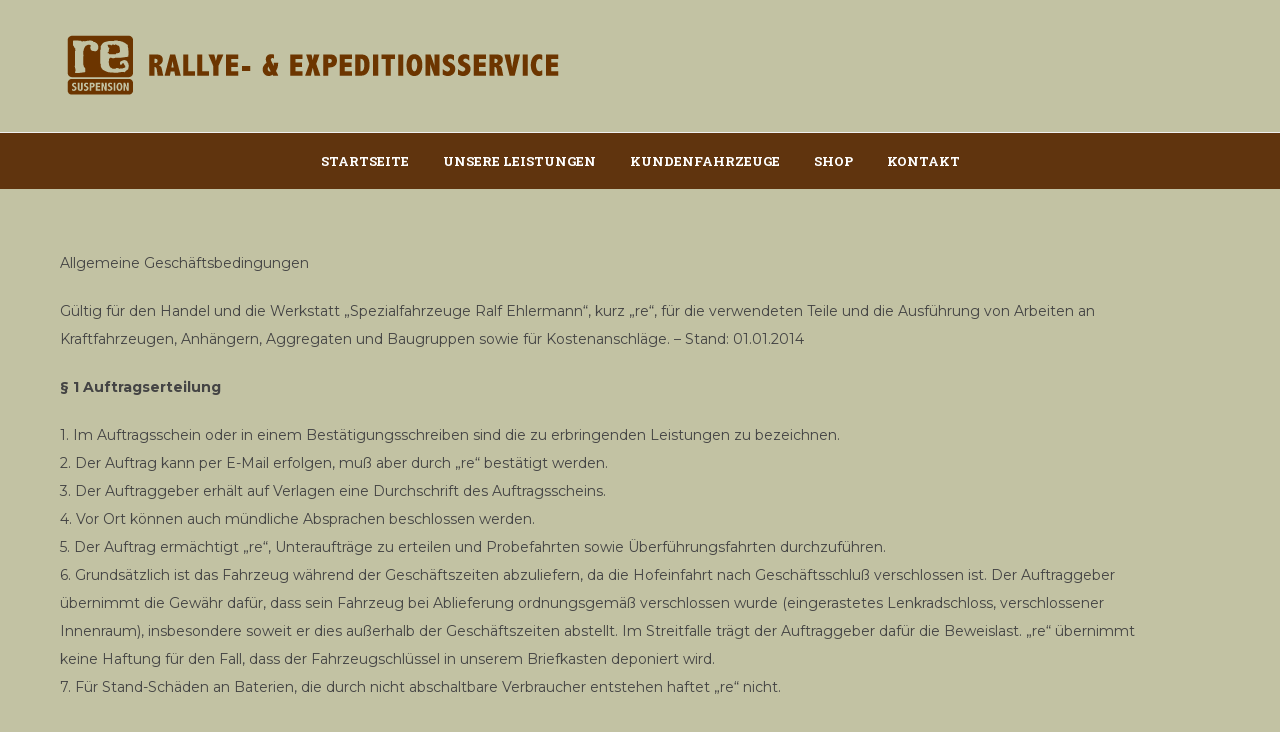

--- FILE ---
content_type: text/html; charset=UTF-8
request_url: https://re-suspension.de/agb/
body_size: 19696
content:

<!doctype html>
<html lang="de" prefix="og: http://ogp.me/ns#">
<head>
	
		
	<meta charset="UTF-8">
	<meta name="viewport" content="width=device-width, initial-scale=1">
    <link rel="profile" href="http://gmpg.org/xfn/11">
    <link rel="pingback" href="https://re-suspension.de/xmlrpc.php">
<script type="text/javascript">// <![CDATA[
// Set to the same value as the web property used on the site
var gaProperty = 'UA-109050378-1';

// Disable tracking if the opt-out cookie exists.
var disableStr = 'ga-disable-' + gaProperty;
if (document.cookie.indexOf(disableStr + '=true') > -1) {
  window[disableStr] = true;
}

// Opt-out function
function gaOptout() {
  document.cookie = disableStr + '=true; expires=Thu, 31 Dec 2099 23:59:59 UTC; path=/';
  window[disableStr] = true;
}
</script>

<title>AGB - re-suspension</title>
                        <script>
                            /* You can add more configuration options to webfontloader by previously defining the WebFontConfig with your options */
                            if ( typeof WebFontConfig === "undefined" ) {
                                WebFontConfig = new Object();
                            }
                            WebFontConfig['google'] = {families: ['Roboto+Slab:100,300,400,700', 'Montserrat:400,700']};

                            (function() {
                                var wf = document.createElement( 'script' );
                                wf.src = 'https://ajax.googleapis.com/ajax/libs/webfont/1.5.3/webfont.js';
                                wf.type = 'text/javascript';
                                wf.async = 'true';
                                var s = document.getElementsByTagName( 'script' )[0];
                                s.parentNode.insertBefore( wf, s );
                            })();
                        </script>
                        
<!-- This site is optimized with the Yoast SEO plugin v11.1.1 - https://yoast.com/wordpress/plugins/seo/ -->
<link rel="canonical" href="https://re-suspension.de/agb/" />
<meta property="og:locale" content="de_DE" />
<meta property="og:type" content="article" />
<meta property="og:title" content="AGB - re-suspension" />
<meta property="og:description" content="Allgemeine Geschäftsbedingungen Gültig für den Handel und die Werkstatt &#8222;Spezialfahrzeuge Ralf Ehlermann&#8220;, kurz &#8222;re&#8220;, für die verwendeten Teile und die Ausführung von Arbeiten an Kraftfahrzeugen, Anhängern, Aggregaten und Baugruppen sowie für Kostenanschläge. &#8211; Stand: 01.01.2014 § 1 Auftragserteilung 1. Im Auftragsschein oder in einem Bestätigungsschreiben sind die zu erbringenden Leistungen zu bezeichnen. 2. Der Auftrag kann per E-Mail erfolgen, muß aber durch &#8222;re&#8220; bestätigt werden. 3. Der Auftraggeber erhält auf Verlagen eine Durchschrift des Auftragsscheins. 4. Vor Ort können auch mündliche Absprachen beschlossen werden. 5. Der Auftrag ermächtigt &#8222;re&#8220;, Unteraufträge zu erteilen und Probefahrten sowie Überführungsfahrten durchzuführen. 6. Grundsätzlich ist das Fahrzeug während der Geschäftszeiten abzuliefern, da die Hofeinfahrt nach Geschäftsschluß verschlossen ist. Der Auftraggeber übernimmt die Gewähr dafür, dass sein Fahrzeug bei Ablieferung ordnungsgemäß verschlossen wurde (eingerastetes Lenkradschloss, verschlossener Innenraum), insbesondere soweit er dies außerhalb der Geschäftszeiten abstellt. Im Streitfalle trägt der Auftraggeber dafür die Beweislast. &#8222;re&#8220; übernimmt keine Haftung für den Fall, dass der Fahrzeugschlüssel in unserem Briefkasten deponiert wird. 7. Für Stand-Schäden an Baterien, die durch nicht abschaltbare Verbraucher entstehen haftet &#8222;re&#8220; nicht. 8. Bitte geben Sie bei Auftragserteilung an, ob Sie die ausgebauten Teile behalten möchten und prüfen Sie bei Abholung, dass alle Teile im Fahrzeug &hellip;" />
<meta property="og:url" content="https://re-suspension.de/agb/" />
<meta property="og:site_name" content="re-suspension" />
<meta name="twitter:card" content="summary_large_image" />
<meta name="twitter:description" content="Allgemeine Geschäftsbedingungen Gültig für den Handel und die Werkstatt &#8222;Spezialfahrzeuge Ralf Ehlermann&#8220;, kurz &#8222;re&#8220;, für die verwendeten Teile und die Ausführung von Arbeiten an Kraftfahrzeugen, Anhängern, Aggregaten und Baugruppen sowie für Kostenanschläge. &#8211; Stand: 01.01.2014 § 1 Auftragserteilung 1. Im Auftragsschein oder in einem Bestätigungsschreiben sind die zu erbringenden Leistungen zu bezeichnen. 2. Der Auftrag kann per E-Mail erfolgen, muß aber durch &#8222;re&#8220; bestätigt werden. 3. Der Auftraggeber erhält auf Verlagen eine Durchschrift des Auftragsscheins. 4. Vor Ort können auch mündliche Absprachen beschlossen werden. 5. Der Auftrag ermächtigt &#8222;re&#8220;, Unteraufträge zu erteilen und Probefahrten sowie Überführungsfahrten durchzuführen. 6. Grundsätzlich ist das Fahrzeug während der Geschäftszeiten abzuliefern, da die Hofeinfahrt nach Geschäftsschluß verschlossen ist. Der Auftraggeber übernimmt die Gewähr dafür, dass sein Fahrzeug bei Ablieferung ordnungsgemäß verschlossen wurde (eingerastetes Lenkradschloss, verschlossener Innenraum), insbesondere soweit er dies außerhalb der Geschäftszeiten abstellt. Im Streitfalle trägt der Auftraggeber dafür die Beweislast. &#8222;re&#8220; übernimmt keine Haftung für den Fall, dass der Fahrzeugschlüssel in unserem Briefkasten deponiert wird. 7. Für Stand-Schäden an Baterien, die durch nicht abschaltbare Verbraucher entstehen haftet &#8222;re&#8220; nicht. 8. Bitte geben Sie bei Auftragserteilung an, ob Sie die ausgebauten Teile behalten möchten und prüfen Sie bei Abholung, dass alle Teile im Fahrzeug [&hellip;]" />
<meta name="twitter:title" content="AGB - re-suspension" />
<script type='application/ld+json' class='yoast-schema-graph yoast-schema-graph--main'>{"@context":"https://schema.org","@graph":[{"@type":"Organization","@id":"https://re-suspension.de/#organization","name":"","url":"https://re-suspension.de/","sameAs":[]},{"@type":"WebSite","@id":"https://re-suspension.de/#website","url":"https://re-suspension.de/","name":"re-suspension","publisher":{"@id":"https://re-suspension.de/#organization"},"potentialAction":{"@type":"SearchAction","target":"https://re-suspension.de/?s={search_term_string}","query-input":"required name=search_term_string"}},{"@type":"WebPage","@id":"https://re-suspension.de/agb/#webpage","url":"https://re-suspension.de/agb/","inLanguage":"de","name":"AGB - re-suspension","isPartOf":{"@id":"https://re-suspension.de/#website"},"datePublished":"2016-11-19T16:16:29+00:00","dateModified":"2020-07-17T09:29:44+00:00"}]}</script>
<!-- / Yoast SEO plugin. -->

<link rel='dns-prefetch' href='//s.w.org' />
<link rel="alternate" type="application/rss+xml" title="re-suspension &raquo; Feed" href="https://re-suspension.de/feed/" />
<link rel="alternate" type="application/rss+xml" title="re-suspension &raquo; Kommentar-Feed" href="https://re-suspension.de/comments/feed/" />
<!-- This site uses the Google Analytics by ExactMetrics plugin v6.0.2 - Using Analytics tracking - https://www.exactmetrics.com/ -->
<script type="text/javascript" data-cfasync="false">
	var em_version         = '6.0.2';
	var em_track_user      = true;
	var em_no_track_reason = '';
	
	var disableStr = 'ga-disable-UA-109050378-1';

	/* Function to detect opted out users */
	function __gaTrackerIsOptedOut() {
		return document.cookie.indexOf(disableStr + '=true') > -1;
	}

	/* Disable tracking if the opt-out cookie exists. */
	if ( __gaTrackerIsOptedOut() ) {
		window[disableStr] = true;
	}

	/* Opt-out function */
	function __gaTrackerOptout() {
	  document.cookie = disableStr + '=true; expires=Thu, 31 Dec 2099 23:59:59 UTC; path=/';
	  window[disableStr] = true;
	}

	if ( 'undefined' === typeof gaOptout ) {
		function gaOptout() {
			__gaTrackerOptout();
		}
	}
	
	if ( em_track_user ) {
		(function(i,s,o,g,r,a,m){i['GoogleAnalyticsObject']=r;i[r]=i[r]||function(){
			(i[r].q=i[r].q||[]).push(arguments)},i[r].l=1*new Date();a=s.createElement(o),
			m=s.getElementsByTagName(o)[0];a.async=1;a.src=g;m.parentNode.insertBefore(a,m)
		})(window,document,'script','//www.google-analytics.com/analytics.js','__gaTracker');

window.ga = __gaTracker;		__gaTracker('create', 'UA-109050378-1', 'auto');
		__gaTracker('set', 'forceSSL', true);
		__gaTracker('set', 'anonymizeIp', true);
		__gaTracker('send','pageview');
		__gaTracker( function() { window.ga = __gaTracker; } );
	} else {
		console.log( "" );
		(function() {
			/* https://developers.google.com/analytics/devguides/collection/analyticsjs/ */
			var noopfn = function() {
				return null;
			};
			var noopnullfn = function() {
				return null;
			};
			var Tracker = function() {
				return null;
			};
			var p = Tracker.prototype;
			p.get = noopfn;
			p.set = noopfn;
			p.send = noopfn;
			var __gaTracker = function() {
				var len = arguments.length;
				if ( len === 0 ) {
					return;
				}
				var f = arguments[len-1];
				if ( typeof f !== 'object' || f === null || typeof f.hitCallback !== 'function' ) {
					console.log( 'Not running function __gaTracker(' + arguments[0] + " ....) because you are not being tracked. " + em_no_track_reason );
					return;
				}
				try {
					f.hitCallback();
				} catch (ex) {

				}
			};
			__gaTracker.create = function() {
				return new Tracker();
			};
			__gaTracker.getByName = noopnullfn;
			__gaTracker.getAll = function() {
				return [];
			};
			__gaTracker.remove = noopfn;
			window['__gaTracker'] = __gaTracker;
			window.ga = __gaTracker;		})();
		}
</script>
<!-- / Google Analytics by ExactMetrics -->
		<script type="text/javascript">
			window._wpemojiSettings = {"baseUrl":"https:\/\/s.w.org\/images\/core\/emoji\/11\/72x72\/","ext":".png","svgUrl":"https:\/\/s.w.org\/images\/core\/emoji\/11\/svg\/","svgExt":".svg","source":{"concatemoji":"https:\/\/re-suspension.de\/wp-includes\/js\/wp-emoji-release.min.js?ver=4.9.28"}};
			!function(e,a,t){var n,r,o,i=a.createElement("canvas"),p=i.getContext&&i.getContext("2d");function s(e,t){var a=String.fromCharCode;p.clearRect(0,0,i.width,i.height),p.fillText(a.apply(this,e),0,0);e=i.toDataURL();return p.clearRect(0,0,i.width,i.height),p.fillText(a.apply(this,t),0,0),e===i.toDataURL()}function c(e){var t=a.createElement("script");t.src=e,t.defer=t.type="text/javascript",a.getElementsByTagName("head")[0].appendChild(t)}for(o=Array("flag","emoji"),t.supports={everything:!0,everythingExceptFlag:!0},r=0;r<o.length;r++)t.supports[o[r]]=function(e){if(!p||!p.fillText)return!1;switch(p.textBaseline="top",p.font="600 32px Arial",e){case"flag":return s([55356,56826,55356,56819],[55356,56826,8203,55356,56819])?!1:!s([55356,57332,56128,56423,56128,56418,56128,56421,56128,56430,56128,56423,56128,56447],[55356,57332,8203,56128,56423,8203,56128,56418,8203,56128,56421,8203,56128,56430,8203,56128,56423,8203,56128,56447]);case"emoji":return!s([55358,56760,9792,65039],[55358,56760,8203,9792,65039])}return!1}(o[r]),t.supports.everything=t.supports.everything&&t.supports[o[r]],"flag"!==o[r]&&(t.supports.everythingExceptFlag=t.supports.everythingExceptFlag&&t.supports[o[r]]);t.supports.everythingExceptFlag=t.supports.everythingExceptFlag&&!t.supports.flag,t.DOMReady=!1,t.readyCallback=function(){t.DOMReady=!0},t.supports.everything||(n=function(){t.readyCallback()},a.addEventListener?(a.addEventListener("DOMContentLoaded",n,!1),e.addEventListener("load",n,!1)):(e.attachEvent("onload",n),a.attachEvent("onreadystatechange",function(){"complete"===a.readyState&&t.readyCallback()})),(n=t.source||{}).concatemoji?c(n.concatemoji):n.wpemoji&&n.twemoji&&(c(n.twemoji),c(n.wpemoji)))}(window,document,window._wpemojiSettings);
		</script>
		<style type="text/css">
img.wp-smiley,
img.emoji {
	display: inline !important;
	border: none !important;
	box-shadow: none !important;
	height: 1em !important;
	width: 1em !important;
	margin: 0 .07em !important;
	vertical-align: -0.1em !important;
	background: none !important;
	padding: 0 !important;
}
</style>
<link rel='stylesheet' id='contact-form-7-css'  href='https://re-suspension.de/wp-content/plugins/contact-form-7/includes/css/styles.css?ver=5.1.7' type='text/css' media='all' />
<link rel='stylesheet' id='lf_bootstrap_css-css'  href='https://re-suspension.de/wp-content/plugins/product-enquiry-pro/wisdm-forms/views/css/bootstrap.min.css?ver=4.9.28' type='text/css' media='all' />
<link rel='stylesheet' id='lf_fontawesome_css-css'  href='https://re-suspension.de/wp-content/plugins/product-enquiry-pro/wisdm-forms/views/css/font-awesome.min.css?ver=4.9.28' type='text/css' media='all' />
<link rel='stylesheet' id='lf_style_css-css'  href='https://re-suspension.de/wp-content/plugins/product-enquiry-pro/wisdm-forms/views/css/front.css?ver=4.9.28' type='text/css' media='all' />
<link rel='stylesheet' id='lf_select2_css-css'  href='https://re-suspension.de/wp-content/plugins/product-enquiry-pro/wisdm-forms/views/css/select2.css?ver=4.9.28' type='text/css' media='all' />
<link rel='stylesheet' id='lf_jquery_ui-css'  href='https://re-suspension.de/wp-content/plugins/product-enquiry-pro/wisdm-forms/views/css/jquery-ui.css?ver=4.9.28' type='text/css' media='all' />
<link rel='stylesheet' id='lf_jquery_ui_timepicker_addon_css-css'  href='https://re-suspension.de/wp-content/plugins/product-enquiry-pro/wisdm-forms/views/css/jquery-ui-timepicker-addon.css?ver=4.9.28' type='text/css' media='all' />
<link rel='stylesheet' id='lf_rateit_css-css'  href='https://re-suspension.de/wp-content/plugins/product-enquiry-pro/wisdm-forms/views/css/rateit.css?ver=4.9.28' type='text/css' media='all' />
<link rel='stylesheet' id='rs-plugin-settings-css'  href='https://re-suspension.de/wp-content/plugins/revslider/public/assets/css/settings.css?ver=5.4.6.2' type='text/css' media='all' />
<style id='rs-plugin-settings-inline-css' type='text/css'>
#rs-demo-id {}
</style>
<link rel='stylesheet' id='parent-style-css'  href='https://re-suspension.de/wp-content/themes/motopress/style.css?ver=4.9.28' type='text/css' media='all' />
<link rel='stylesheet' id='motopress-stylesheet-css'  href='https://re-suspension.de/wp-content/themes/motopress-child/style.css?ver=1' type='text/css' media='all' />
<style id='motopress-stylesheet-inline-css' type='text/css'>


	/* Header Topbar */
    #topbar{background: #ededed;}

	@media only screen and (max-width: 767px) {
	#topbar{
		background: #ededed !important;
		}
	}

	@media only screen and (max-width: 767px) {
	.topbar-col1{
		background: #ededed !important;
		}
	}
	
	.social-icons ul li a { color: #60340e;}
	
    #topbar{color: #000000;}

	#topbar span i{ color: #60340e; }

	
	/* Main Header*/
	.header-1 #navigation > ul, 
	.header-2 #navigation > ul { background: #ffffff !important; }

	.header-1 .navigation-wrap, 
	.header-2 .navigation-wrap { background: #ffffff !important; }
	
	.header-3 #navigation > ul, 
	.header-4 #navigation > ul { background: #60340e !important; }

	.header-3 .navigation-wrap, 
	.header-4 .navigation-wrap { background: #60340e !important; }

	.main-header, 
	.navigation-wrap { border-bottom-color: #60340e !important; }
	

	/* Main Navigation Fonts */
	#navigation > ul > li > a { font-family: Roboto Slab; }
	#navigation > ul > li > a { font-size: 13px; }
	#navigation > ul > li > a { font-weight: ; }
	#navigation > ul > li > a { color: #ffffff; }

	
	#navigation > ul > li:hover > a, #navigation > ul > li > a:hover { color: #a0966d; }

	#navigation li.current-menu-item > a:hover,

	#navigation li.current-page-ancestor > a:hover,

	#navigation li.current-menu-ancestor > a:hover,

	#navigation li.current-menu-parent > a:hover,

	#navigation li.current_page_ancestor > a:hover,

	#navigation > ul > li.sfHover > a { color: #a0966d; }

	#navigation li.current-menu-item > a,

	#navigation li.current-page-ancestor > a,

	#navigation li.current-menu-ancestor > a,

	#navigation li.current-menu-parent > a,

	#navigation li.current_page_ancestor > a { color: #a0966d; }

	#navigation ul li:hover{ border-color: #a0966d; }

	#navigation li.current-menu-item,

	#navigation li.current-page-ancestor,

	#navigation li.current-menu-ancestor,

	#navigation li.current-menu-parent,

	#navigation li.current_page_ancestor{ border-color: #a0966d; }


	/* Sub Navigation Fonts */
	
	#navigation .sub-menu li a { font-family: Roboto Slab; }
	#navigation .sub-menu li a { font-size: 12px; }
	#navigation .sub-menu li a { font-weight: ; }
	#navigation .sub-menu li a { color: #fff; } 

	#mobile-navigation ul li a { font-family: Roboto Slab; }
	#mobile-navigation ul li a { font-size: 12px; }
	#mobile-navigation ul li a { font-weight: ; }
	#mobile-navigation ul li a { color: #fff; } 


	#navigation .sub-menu{ background: #999999; }
	#mobile-navigation{ background: #999999; }


	#navigation .sub-menu li a:hover{ color: #60340e; }

	#navigation .sub-menu li.current_page_item > a,

	#navigation .sub-menu li.current_page_item > a:hover,

	#navigation .sub-menu li.current-menu-item > a,

	#navigation .sub-menu li.current-menu-item > a:hover,

	#navigation .sub-menu li.current-page-ancestor > a,

	#navigation .sub-menu li.current-page-ancestor > a:hover,

	#navigation .sub-menu li.current-menu-ancestor > a,

	#navigation .sub-menu li.current-menu-ancestor > a:hover,

	#navigation .sub-menu li.current-menu-parent > a,

	#navigation .sub-menu li.current-menu-parent > a:hover,

	#navigation .sub-menu li.current_page_ancestor > a,

	#navigation .sub-menu li.current_page_ancestor > a:hover{ color: #60340e; }

	#mobile-navigation ul li.current-menu-ancestor > a{ color: #60340e; }

	body #mobile-navigation li.open > a [class^="fa-"]{ color: #60340e;  }

	.logo img{ height: 70px !important; }

	

	
	#fulltitle{ background: #edf2f5; }
	
	.titlebar h1{ color: #60340e; }
	
	#breadcrumbs{ color: #60340e; }

    #breadcrumbs a{ color: #60340e; }

    #breadcrumbs a:hover{ color: #60340e; }

	


	
	/* Main Footer */

	#footer{ background-color: #999999; }

	#footer .widget h3{ color: #ffffff; }

	#footer{ color: #ffffff;}

	#footer .opening-times ul li{ color: #ffffff;}

	#footer a{ color: #ffffff; }
	
	#footer a:hover{ color: #919191; }

	#footer .widget ul li a:hover{ color: #919191; }

	
	/* Footer Copyright */

	#copyright{ background-color: #60340e; }
	
	#copyright{ color: #ffffff; }

	#copyright a { color: #ffffff; }

	#copyright a:hover { color: #7c7c7c; }

	

		
		/* Theme Accent Color Styling */
         
        .woocommerce a.button,.woocommerce input[type=submit],
         
        .woocommerce button{background-color: #60340e;}
         
        .woocommerce-tabs > ul > li.active a{border-bottom-color: #60340e !important;}
        
        .woocommerce .button.checkout-button {background: #60340e !important;}
        
        .woocommerce .widget_product_categories > ul > li.current-cat:after {background: #60340e !important;}
        
        .woocommerce .widget_product_categories > ul > li.current-cat > a {background: #60340e !important;}
        
        .woocommerce .widget_layered_nav li.chosen a {background: #60340e !important;}
        
        .woocommerce-message {background: #60340e !important;}
        
        p.stars a.active,p.stars a.active:after {background: #60340e !important;}
        
        p.stars a:hover {background: #60340e !important;}
        
        .woocommerce .products .onsale {background: #60340e !important;}
        
        .product .onsale {background: #60340e !important;}
        
        .woocommerce-tabs > ul > li.active a {color: #60340e !important;}
        
        .products .button.add_to_cart_button {background: #60340e !important;}
        
        button.single_add_to_cart_button {background: #60340e !important;}
	
        .page-links a:hover, .page-links a:focus, .page-links a:active {background-color: #60340e !important;}
    
        .header-box-icon {color: #60340e !important;}
    
        .star-rating span {color: #60340e !important;}

        .owl-theme .owl-controls .owl-nav .owl-prev:after {color: #60340e !important;}
    
        .owl-theme .owl-controls .owl-nav .owl-next:after {color: #60340e !important;}
    
        .social-icons-widget a {background: #60340e !important;}
    
        .team_icon a:hover{background-color: #60340e !important;}
    
        .team_icon a{background-color: #60340e !important;}

		.page-links a{color:{$font_body_color};}

		.testimonial{border-top-color: #60340e !important;}

		.testimonial{border-top-color: #60340e !important;}

		.highlight{color: #60340e !important;}

		.opening-times ul li.today{color: #60340e !important;}

		#topbar .quote-btn span a{background-color: #60340e !important;}

		.entry-meta span{color: #60340e !important;}

		blockquote p{border-left-color: #60340e !important;}

		blockquote p{color:{$font_body_color} !important;}

		.featured-box .featured-box-button a{background-color: #60340e !important;}

		::selection{ background:  #60340e; }

		::-moz-selection { background:  #60340e; }

		#shopping-btn span{background: #60340e;}

		.blog-page .post h1 a:hover,.blog-page .post h2 a:hover{color: #60340e;}

		.entry-image .entry-overlay{background: #60340e;}

		.entry-quote a:hover{background: #60340e;}

		.post-time{color: #60340e;}

		.slider-btn{background-color: #60340e;}

		.entry-link a:hover{background: #60340e;}

		.blog-single .entry-tags a:hover{color: #60340e;}

		#back-to-top a:hover{background-color: #60340e;}

		#back-to-top a{background: #60340e;}

		#sidebar .widget ul li a:hover{color: #60340e;}

		#sidebar .widget h3:after{background: #60340e;}

		#sidebar .widget ul li:hover:after{color: #60340e;}

		.widget_tag_cloud a:hover,.widget_product_tag_cloud a:hover{background: #60340e;border-color: #60340e;}

		#sidebar .widget_nav_menu ul li a:hover{color: #60340e;}

		#footer .widget_tag_cloud a:hover,#footer .widget_product_tag_cloud a:hover{background: #60340e;border-color: #60340e;}

		#footer .widget_tag_cloud a,#footer .widget_product_tag_cloud a{background: #60340e;border-color: #60340e;}

		.motopress_list.color-accent li:before{color: #60340e !important;}

		.testimonial-author{color: #60340e;}

		.callout .callout-button a{background: #60340e;}

		.wpcf7-form .wpcf7-submit{background-color: #60340e; !important}

		.member .member-role{color: #60340e;}

		.wpcf7-form .wpcf7-submit:hover{background-color: #60340e!important;}

		a.button,input[type=submit],button{background: #60340e;border-color: #60340e;}

		.latest-blog .blog-item .blog-pic i{color: #60340e;}

		.latest-blog .blog-item h4 a:hover{color: #60340e;}

		.wpb_widgetised_column .widget ul li a:hover{color: #60340e;}

		.wpb_widgetised_column .widget ul li:hover:after{color: #60340e;}

		.wpb_content_element .wpb_tabs_nav li.ui-tabs-active{border-bottom-color: #60340e;}

		a.catimage:hover .catimage-text{ background:  #60340e; }
		
		div.wpcf7-mail-sent-ok,div.wpcf7-mail-sent-ng,div.wpcf7-spam-blocked,div.wpcf7-validation-errors{ background:  #60340e; }

		.wpcf7-not-valid{ border-color:  #60340e !important;}

		.blog-page .read-more-link { background:  #60340e!important; }

		
	
		/* Theme Link Color Styling */

		a{ color: #60340e; }
	

	
		/* Theme Link HoverColor Styling */

		a:hover{ color: #60340e; }

		#sidebar .widget ul li a{ color: #444444; }

		.opening-times ul li { color: #444444; }
		

		/* Main Heading Fonts */

		h1,h2,h3,h4,h5,h6,.title { font-family: Roboto Slab; }
		h1,h2,h3,h4,h5,h6,.title { font-weight: ; }
		h1,h2,h3,h4,h5,h6,.title { color: #444444; }



	
</style>
<link rel='stylesheet' id='shortcodes-css'  href='https://re-suspension.de/wp-content/themes/motopress/css/shortcodes.css?ver=4.9.28' type='text/css' media='all' />
<link rel='stylesheet' id='plugins-css'  href='https://re-suspension.de/wp-content/themes/motopress/css/plugins.css?ver=4.9.28' type='text/css' media='all' />
<link rel='stylesheet' id='icons-css'  href='https://re-suspension.de/wp-content/themes/motopress/css/icon.css?ver=4.9.28' type='text/css' media='all' />
<link rel='stylesheet' id='grid-css'  href='https://re-suspension.de/wp-content/themes/motopress/css/grid.css?ver=4.9.28' type='text/css' media='all' />
<link rel='stylesheet' id='woocommerce-css'  href='https://re-suspension.de/wp-content/themes/motopress/css/woocommerce.css?ver=4.9.28' type='text/css' media='all' />
<link rel='stylesheet' id='js_composer_front-css'  href='https://re-suspension.de/wp-content/plugins/js_composer/assets/css/js_composer.min.css?ver=6.1' type='text/css' media='all' />
<link rel='stylesheet' id='multipleSelectCss-css'  href='https://re-suspension.de/wp-content/plugins/product-enquiry-pro/css/public/multiple-select.css?ver=4.9.28' type='text/css' media='all' />
<link rel='stylesheet' id='quoteup_responsive-css'  href='https://re-suspension.de/wp-content/plugins/product-enquiry-pro/css/public/responsive-style.css?ver=4.9.28' type='text/css' media='all' />
<script type='text/javascript'>
/* <![CDATA[ */
var exactmetrics_frontend = {"js_events_tracking":"true","download_extensions":"zip,mp3,mpeg,pdf,docx,pptx,xlsx,rar","inbound_paths":"[{\"path\":\"\\\/go\\\/\",\"label\":\"affiliate\"},{\"path\":\"\\\/recommend\\\/\",\"label\":\"affiliate\"}]","home_url":"https:\/\/re-suspension.de","hash_tracking":"false"};
/* ]]> */
</script>
<script type='text/javascript' src='https://re-suspension.de/wp-content/plugins/google-analytics-dashboard-for-wp/assets/js/frontend.min.js?ver=6.0.2'></script>
<script type='text/javascript' src='https://re-suspension.de/wp-includes/js/jquery/jquery.js?ver=1.12.4'></script>
<script type='text/javascript' src='https://re-suspension.de/wp-includes/js/jquery/jquery-migrate.min.js?ver=1.4.1'></script>
<script type='text/javascript' src='https://re-suspension.de/wp-content/plugins/product-enquiry-pro/wisdm-forms/views/js/bootstrap.min.js?ver=4.9.28'></script>
<script type='text/javascript' src='https://re-suspension.de/wp-content/plugins/product-enquiry-pro/wisdm-forms/views/js/mustache.js?ver=4.9.28'></script>
<script type='text/javascript' src='https://re-suspension.de/wp-content/plugins/product-enquiry-pro/wisdm-forms/views/js/sha256.js?ver=4.9.28'></script>
<script type='text/javascript' src='https://re-suspension.de/wp-includes/js/jquery/ui/core.min.js?ver=1.11.4'></script>
<script type='text/javascript' src='https://re-suspension.de/wp-includes/js/jquery/ui/widget.min.js?ver=1.11.4'></script>
<script type='text/javascript' src='https://re-suspension.de/wp-includes/js/jquery/ui/mouse.min.js?ver=1.11.4'></script>
<script type='text/javascript' src='https://re-suspension.de/wp-includes/js/jquery/ui/datepicker.min.js?ver=1.11.4'></script>
<script type='text/javascript'>
jQuery(document).ready(function(jQuery){jQuery.datepicker.setDefaults({"closeText":"Schlie\u00dfen","currentText":"Heute","monthNames":["Januar","Februar","M\u00e4rz","April","Mai","Juni","Juli","August","September","Oktober","November","Dezember"],"monthNamesShort":["Jan.","Feb.","M\u00e4rz","Apr.","Mai","Juni","Juli","Aug.","Sep.","Okt.","Nov.","Dez."],"nextText":"Weiter","prevText":"Zur\u00fcck","dayNames":["Sonntag","Montag","Dienstag","Mittwoch","Donnerstag","Freitag","Samstag"],"dayNamesShort":["So.","Mo.","Di.","Mi.","Do.","Fr.","Sa."],"dayNamesMin":["S","M","D","M","D","F","S"],"dateFormat":"d. MM yy","firstDay":1,"isRTL":false});});
</script>
<script type='text/javascript' src='https://re-suspension.de/wp-includes/js/jquery/ui/slider.min.js?ver=1.11.4'></script>
<script type='text/javascript' src='https://re-suspension.de/wp-content/plugins/product-enquiry-pro/wisdm-forms/views/js/jquery-ui-timepicker-addon.js?ver=4.9.28'></script>
<script type='text/javascript' src='https://re-suspension.de/wp-content/plugins/product-enquiry-pro/wisdm-forms/views/js/jquery.rateit.min.js?ver=4.9.28'></script>
<script type='text/javascript' src='https://re-suspension.de/wp-content/plugins/product-enquiry-pro/wisdm-forms/views/js/jquery.validate.min.js?ver=4.9.28'></script>
<script type='text/javascript' src='https://re-suspension.de/wp-content/plugins/product-enquiry-pro/wisdm-forms/views/js/frontend.js?ver=4.9.28'></script>
<script type='text/javascript' src='https://re-suspension.de/wp-content/plugins/revslider/public/assets/js/jquery.themepunch.tools.min.js?ver=5.4.6.2'></script>
<script type='text/javascript' src='https://re-suspension.de/wp-content/plugins/revslider/public/assets/js/jquery.themepunch.revolution.min.js?ver=5.4.6.2'></script>
<script type='text/javascript'>
/* <![CDATA[ */
var wc_add_to_cart_params = {"ajax_url":"\/wp-admin\/admin-ajax.php","wc_ajax_url":"\/?wc-ajax=%%endpoint%%","i18n_view_cart":"Warenkorb anzeigen","cart_url":"https:\/\/re-suspension.de\/warenkorb\/","is_cart":"","cart_redirect_after_add":"no"};
/* ]]> */
</script>
<script type='text/javascript' src='https://re-suspension.de/wp-content/plugins/woocommerce/assets/js/frontend/add-to-cart.min.js?ver=3.3.6'></script>
<script type='text/javascript' src='https://re-suspension.de/wp-content/plugins/js_composer/assets/js/vendors/woocommerce-add-to-cart.js?ver=6.1'></script>
<script type='text/javascript'>
/* <![CDATA[ */
var quote_data = {"ajax_url":"https:\/\/re-suspension.de\/wp-admin\/admin-ajax.php","URL":"https:\/\/re-suspension.de\/warenkorb\/"};
/* ]]> */
</script>
<script type='text/javascript' src='https://re-suspension.de/wp-content/plugins/product-enquiry-pro/js/public/end-approval-quote-session.js?ver=4.9.28'></script>
<link rel='https://api.w.org/' href='https://re-suspension.de/wp-json/' />
<link rel="EditURI" type="application/rsd+xml" title="RSD" href="https://re-suspension.de/xmlrpc.php?rsd" />
<link rel="wlwmanifest" type="application/wlwmanifest+xml" href="https://re-suspension.de/wp-includes/wlwmanifest.xml" /> 
<meta name="generator" content="WordPress 4.9.28" />
<meta name="generator" content="WooCommerce 3.3.6" />
<link rel='shortlink' href='https://re-suspension.de/?p=35' />
<link rel="alternate" type="application/json+oembed" href="https://re-suspension.de/wp-json/oembed/1.0/embed?url=https%3A%2F%2Fre-suspension.de%2Fagb%2F" />
<link rel="alternate" type="text/xml+oembed" href="https://re-suspension.de/wp-json/oembed/1.0/embed?url=https%3A%2F%2Fre-suspension.de%2Fagb%2F&#038;format=xml" />
<style>
		#woocommerce-catalog_custom_button {
			background: ##DDDDDD;
			color: ##000000;
			padding: px;
			width: px;
			height: px;
			line-height: px;
			border-radius:px;
			font-size: px;
			border:  px;  solid   #
		}
		#woocommerce-catalog_custom_button:hover {
			background: ##EEEEEE;
			color: ##000000;
		}
		</style>
			<noscript><style>.woocommerce-product-gallery{ opacity: 1 !important; }</style></noscript>
	<meta name="generator" content="Powered by WPBakery Page Builder - drag and drop page builder for WordPress."/>
<meta name="generator" content="Powered by Slider Revolution 5.4.6.2 - responsive, Mobile-Friendly Slider Plugin for WordPress with comfortable drag and drop interface." />

        <div id="wdm-cart-count" style="display:none" data-display-bubble="0">
            <a href='https://re-suspension.de/anfrage-warenkorb/' class='wdm-cart-count-link' title="0 product added for enquiry">
                <span class='wdm-quoteupicon wdm-quoteupicon-list'></span><span class='wdm-quoteupicon-count'>0</span>
            </a>
        </div>
        <script type="text/javascript">function setREVStartSize(e){
				try{ var i=jQuery(window).width(),t=9999,r=0,n=0,l=0,f=0,s=0,h=0;					
					if(e.responsiveLevels&&(jQuery.each(e.responsiveLevels,function(e,f){f>i&&(t=r=f,l=e),i>f&&f>r&&(r=f,n=e)}),t>r&&(l=n)),f=e.gridheight[l]||e.gridheight[0]||e.gridheight,s=e.gridwidth[l]||e.gridwidth[0]||e.gridwidth,h=i/s,h=h>1?1:h,f=Math.round(h*f),"fullscreen"==e.sliderLayout){var u=(e.c.width(),jQuery(window).height());if(void 0!=e.fullScreenOffsetContainer){var c=e.fullScreenOffsetContainer.split(",");if (c) jQuery.each(c,function(e,i){u=jQuery(i).length>0?u-jQuery(i).outerHeight(!0):u}),e.fullScreenOffset.split("%").length>1&&void 0!=e.fullScreenOffset&&e.fullScreenOffset.length>0?u-=jQuery(window).height()*parseInt(e.fullScreenOffset,0)/100:void 0!=e.fullScreenOffset&&e.fullScreenOffset.length>0&&(u-=parseInt(e.fullScreenOffset,0))}f=u}else void 0!=e.minHeight&&f<e.minHeight&&(f=e.minHeight);e.c.closest(".rev_slider_wrapper").css({height:f})					
				}catch(d){console.log("Failure at Presize of Slider:"+d)}
			};</script>
		<style type="text/css" id="wp-custom-css">
			/*
Hier kannst du dein eigenes CSS einfügen.

Klicke auf das Hilfe-Symbol oben, um mehr zu lernen.
*/

/* old: #ced0b5, #cd853f, #c2c2a3,  #444444 */

/*Webseite beige machen*/
body     {

	background-color: #c2c2a3;
	color: #444;
}


.header-1 .navigation-wrap, .header-2 .navigation-wrap {
    background: #c2c2a3 !important;
}


.header-1 #navigation > ul, .header-2 #navigation > ul {
    background: #c2c2a3 !important;
}

#topbar {
    background: #c2c2a3 !important;
}

#navigation > ul {
    background: #ffffff !important;
}

#page-wrap {
background-color: #c2c2a3;
}

.wrapall {
background-color: #c2c2a3;
}


.woocommerce-tabs .panel {
    background: #c2c2a3;
    clear: both;
    padding: 30px 0 15px;
}

.current-menu-item {
text-decoration: underline;
}


.featured-box .featured-box-desc {
    color: #444444 !important;
}

.latest-blog .blog-item .blog-item-description {
color: #444444 !important;
}

.entry-image img {
    max-width: 100%;
    height: auto;
    display: block;
    border: 0px !important;
}

.header-3 .logo {
    float: none;
    text-align: left;
    margin-top: 30px;
    margin-bottom: 30px;
}

#header {
    position: relative;
    background-color: #c2c2a3;
}

.woocommerce .widget_product_categories > ul > li.current-cat > a {
color: #444444 !important;
font-weight: 300;
}

.woocommerce .widget_product_categories > ul > li.current-cat > a {
    background: #c2c2a3 !important;
}


/* ALLE BUTTONS GLEICH */
.mehr-lesen a {

    background-color: #60340e !important;
font-size: 11px;
    margin-top: 15px !important;
    margin-bottom: 15px;
    display: inline-block;
    padding: 10px 12px;
    color: #ffffff;
    max-width: 50%;
    text-align: center;
    font-weight: inherit;
    letter-spacing: 0.7px;
font-weight: bold !important;
    font-family: 'Montserrat',sans-serif;

}

.quote-form button.wdm_enquiry {

 background-color: #60340e !important;
    margin-top: 15px !important;
    margin-bottom: 15px;
    display: inline-block;
    padding: 10px 12px;
    color: #ffffff;
    max-width: 70%;
    text-align: center;
    font-weight: inherit;
    letter-spacing: 0.7px;
font-weight: bold !important;
    font-family: 'Montserrat',sans-serif;
    font-size: 14px;
    padding: 14px 20px;
line-height: 1.3em;
}


.featured-box .featured-box-button a {
font-size: 11px;
font-weight: bold !important;
    font-family: 'Montserrat',sans-serif;
    font-size: 14px;
    
}


/* FOOTER */

.newfooter {
text-align:center;
}

.newfooter .footer-right { float:right }
.newfooter .footer-left { float:left }

.wdm-enquiry-form {
    background-color: #fff;
    border: 1px solid #ddd;
    border-radius: 4px;
    -webkit-box-shadow: none;
    box-shadow: none;
    padding: 15px;
    width: 100%;
}

.quoteup-quote-cart {
	width: 90%
}

.container .sixteen.columns {
    width: 90%;
}

.container .four.columns {
    width: 180px;
}
.container .twelve.alt.sidebar-right {
    padding-right: 40px;
    width: 640px;
}

.vc_btn3-container {   
    margin-bottom: 0px;}

#wdm-quoteup-trigger, .quote-form button.wdm_enquiry {
border-radius:0px;
}

.gallery-item {
padding-right: 5px;
}


::-moz-selection {
  background: #c2c2a3 !important; /* Gecko Browsers */
	color: black !important;
}

::selection {
    background: #c2c2a3 !important;
		color: black !important;

}

/*roter Strich unterm Menü */
#navigation .sub-menu {
	
	border-bottom: 0px;
}

.woocommerce table.cart th, .woocommerce-page table.cart th, .woocommerce #content table.cart th, .woocommerce-page #content table.cart th, .woocommerce table.cart td, .woocommerce-page table.cart td, .woocommerce #content table.cart td, .woocommerce-page #content table.cart td {
	    font-size: 0.8em;
}


/*mobilgeräte*/
/* Smartphones (portrait) ----------- */
@media only screen and (max-width : 420px) {
.products h2, .cross-sells h2 {
    margin: 0 0 20px;
    padding: 0;
    font-size: 1.4em;
    width: 45%;
    /*border: 1px solid;*/
}

	.products li img {
    margin: 0 0 10px;
    max-width: 300px;
    height: auto;
}
	.product h1 {
    font-weight: 700;
    margin: 0;
    padding: 0;
    font-size: 1.4em;
		max-width: 300px;

    /* text-transform: uppercase; */
}
	p {
    margin: 0 0 20px;
    max-width: 300px;
}

	.container .twelve.alt.sidebar-right {
    padding-right: 40px;
    width: 100% !important;
}
	
	/* Anfragetool */
	.quoteup-quote-cart {
	width: 100%
}
	.generated_for_desktop td, .generated_for_desktop th, .generated_for_mobile td, .generated_for_mobile th {
    text-align: left;
    padding: 1.618em;
    display: table-cell;
    text-align: auto;
}
}

@media only screen and (min-width : 420px)and (max-width : 736px) {
.products h2, .cross-sells h2 {
    margin: 0 0 20px;
    padding: 0;
    font-size: 1.4em;
    width: 70%;
    /*border: 1px solid;*/
}
	.products li img {
    margin: 0 0 10px;
    max-width: 600px;
    height: auto;
}
	.product h1 {
    font-weight: 700;
    margin: 0;
    padding: 0;
    font-size: 1.4em;
		max-width: 91%;
		word-wrap: break-word;
    /* text-transform: uppercase; */
}
	p {
    margin: 0 0 20px;
   max-width: 90%;
   word-wrap: break-word;

}

}


.sharebox {
   
    visibility: hidden;
}		</style>
	<style type="text/css" title="dynamic-css" class="options-output">body{font-family:Montserrat;font-weight:normal;font-style:normal;color:#444444;font-size:14px;opacity: 1;visibility: visible;-webkit-transition: opacity 0.24s ease-in-out;-moz-transition: opacity 0.24s ease-in-out;transition: opacity 0.24s ease-in-out;}.wf-loading body,{opacity: 0;}.ie.wf-loading body,{visibility: hidden;}</style><noscript><style> .wpb_animate_when_almost_visible { opacity: 1; }</style></noscript>
</head>

<body class="page-template-default page page-id-35 wpb-js-composer js-comp-ver-6.1 vc_responsive">

	<div class="site-wrapper wrapall">

	
<!-- Header Topbar Start -->
<!-- Header Topbar End -->




<!-- Main Header Start -->
<header id="header" class="header header-3 clearfix">
	
		<div class="container">
		
			<div class="sixteen columns">
		
				<div id="logo" class="logo">
											<a href="https://re-suspension.de/"><img src="https://re-suspension.de/wp-content/uploads/2017/04/re-suspension_Logo_tr2.png" alt="re-suspension" ></a>
					
									</div>

		</div>
	</div>
	
	<div class="navigation-wrap">
		
		<div class="container">
		
			<div id="sixteen columns">
				
				<div id="navigation" class="clearfix">
									
					<ul id="nav" class="menu"><li id="menu-item-12" class="menu-item menu-item-type-custom menu-item-object-custom menu-item-12"><a href="/">Startseite</a></li>
<li id="menu-item-328" class="menu-item menu-item-type-custom menu-item-object-custom menu-item-has-children menu-item-328"><a href="#">Unsere Leistungen</a>
<ul class="sub-menu">
	<li id="menu-item-39" class="menu-item menu-item-type-post_type menu-item-object-page menu-item-39"><a href="https://re-suspension.de/planung/">Planung</a></li>
	<li id="menu-item-38" class="menu-item menu-item-type-post_type menu-item-object-page menu-item-38"><a href="https://re-suspension.de/technik/">Technik</a></li>
</ul>
</li>
<li id="menu-item-179" class="menu-item menu-item-type-post_type menu-item-object-page menu-item-has-children menu-item-179"><a href="https://re-suspension.de/kundenfahrzeuge/">Kundenfahrzeuge</a>
<ul class="sub-menu">
	<li id="menu-item-327" class="menu-item menu-item-type-post_type menu-item-object-page menu-item-327"><a href="https://re-suspension.de/teilebau/">Teilebau</a></li>
</ul>
</li>
<li id="menu-item-587" class="menu-item menu-item-type-post_type menu-item-object-page menu-item-587"><a href="https://re-suspension.de/shop/">Shop</a></li>
<li id="menu-item-163" class="menu-item menu-item-type-post_type menu-item-object-page menu-item-163"><a href="https://re-suspension.de/kontakt/">Kontakt</a></li>
</ul>				</div>

			</div>
			
		</div>
	</div>		
</header>
<!-- Main Header End -->

<div id="mobile-header">
	<div class="container">
		<div class="sixteen columns">
			<div id="mobile-logo" class="logo">
									<a href="https://re-suspension.de/"><img src="https://re-suspension.de/wp-content/uploads/2017/04/re-suspension_Logo_tr2.png" alt="re-suspension" ></a>
							</div>
			<a href="#" id="mobile-navigation-btn"><i class="fa fa-bars"></i></a>
		</div>
	</div>
</div>

<div id="mobile-navigation">
	<div class="container">
		<div class="sixteen columns">
			<div class="menu-hauptmenue-container"><ul id="mobile-nav" class="menu"><li class="menu-item menu-item-type-custom menu-item-object-custom menu-item-12"><a href="/">Startseite</a></li>
<li class="menu-item menu-item-type-custom menu-item-object-custom menu-item-has-children menu-item-328"><a href="#">Unsere Leistungen</a>
<ul class="sub-menu">
	<li class="menu-item menu-item-type-post_type menu-item-object-page menu-item-39"><a href="https://re-suspension.de/planung/">Planung</a></li>
	<li class="menu-item menu-item-type-post_type menu-item-object-page menu-item-38"><a href="https://re-suspension.de/technik/">Technik</a></li>
</ul>
</li>
<li class="menu-item menu-item-type-post_type menu-item-object-page menu-item-has-children menu-item-179"><a href="https://re-suspension.de/kundenfahrzeuge/">Kundenfahrzeuge</a>
<ul class="sub-menu">
	<li class="menu-item menu-item-type-post_type menu-item-object-page menu-item-327"><a href="https://re-suspension.de/teilebau/">Teilebau</a></li>
</ul>
</li>
<li class="menu-item menu-item-type-post_type menu-item-object-page menu-item-587"><a href="https://re-suspension.de/shop/">Shop</a></li>
<li class="menu-item menu-item-type-post_type menu-item-object-page menu-item-163"><a href="https://re-suspension.de/kontakt/">Kontakt</a></li>
</ul></div>		</div>
	</div>
</div>




	<!-- Header with titlebar if select 'yes' -->
	
			<div id="notitlebar"></div>

	
		


				

<div id="page-wrap" class="container" >

	<div id="content" class="sixteen columns">
		
		
		<p>Allgemeine Geschäftsbedingungen</p>
<p>Gültig für den Handel und die Werkstatt &#8222;Spezialfahrzeuge Ralf Ehlermann&#8220;, kurz &#8222;re&#8220;, für die verwendeten Teile und die Ausführung von Arbeiten an Kraftfahrzeugen, Anhängern, Aggregaten und Baugruppen sowie für Kostenanschläge. &#8211; Stand: 01.01.2014</p>
<p><strong>§ 1 Auftragserteilung</strong></p>
<p>1. Im Auftragsschein oder in einem Bestätigungsschreiben sind die zu erbringenden Leistungen zu bezeichnen.<br />
2. Der Auftrag kann per E-Mail erfolgen, muß aber durch &#8222;re&#8220; bestätigt werden.<br />
3. Der Auftraggeber erhält auf Verlagen eine Durchschrift des Auftragsscheins.<br />
4. Vor Ort können auch mündliche Absprachen beschlossen werden.<br />
5. Der Auftrag ermächtigt &#8222;re&#8220;, Unteraufträge zu erteilen und Probefahrten sowie Überführungsfahrten durchzuführen.<br />
6. Grundsätzlich ist das Fahrzeug während der Geschäftszeiten abzuliefern, da die Hofeinfahrt nach Geschäftsschluß verschlossen ist. Der Auftraggeber übernimmt die Gewähr dafür, dass sein Fahrzeug bei Ablieferung ordnungsgemäß verschlossen wurde (eingerastetes Lenkradschloss, verschlossener Innenraum), insbesondere soweit er dies außerhalb der Geschäftszeiten abstellt. Im Streitfalle trägt der Auftraggeber dafür die Beweislast. &#8222;re&#8220; übernimmt keine Haftung für den Fall, dass der Fahrzeugschlüssel in unserem Briefkasten deponiert wird.<br />
7. Für Stand-Schäden an Baterien, die durch nicht abschaltbare Verbraucher entstehen haftet &#8222;re&#8220; nicht.</p>
<p>8. Bitte geben Sie bei Auftragserteilung an, ob Sie die ausgebauten Teile behalten möchten und prüfen Sie bei Abholung, dass alle Teile im Fahrzeug liegen. Ausgebaute Teile können von uns maximal drei Wochen aufbewahrt werden.</p>
<p><strong>§ 2 Preisangaben im Auftragsschein</strong></p>
<p>1. Auf Verlangen des Auftraggebers vermerkt &#8222;re&#8220; im Auftragsschein die Preise, die bei Durchführung des Auftrags voraussichtlich zum Ansatz kommen. Preisangaben im Auftragsschein können auch durch Verweisung auf die in Fragen kommenden Positionen der bei &#8222;re&#8220; ausliegenden Preis- und Arbeitswertkataloge erfolgen.<br />
2. Wünscht der Auftraggeber eine verbindliche Preisangabe, so bedarf es eines (4 Wochen gültigen) schriftlichen Kostenvoranschlages. In diesem sind die Arbeiten und Ersatzteile jeweils im Einzelnen auszuführen und mit dem jeweiligen Preis zu versehen.<br />
3. Sollte sich bei der Auftragsdurchführung die Notwendigkeit weiterer Arbeiten ergeben, ist &#8222;re&#8220; berechtigt, diese Arbeiten in Abweichung des Kostenvoranschlages bzw. der verbindlichen Preisangabe auszuführen. Nach Möglichkeit soll hierzu telefonisch das Einverständnis des Auftraggebers eingeholt werden.<br />
4. Die zur Abgabe eines Kostenvoranschlages erbrachten Leistungen können dem Auftraggeber mit 3% berechnet werden, wenn es nicht zum Auftrag kommt.</p>
<p><strong>§ 3 Umbau und Einbau von nicht serienmäßigen E-Teilen</strong></p>
<p>1. Es kann durch die speziellen Umbauten, die das Einsatzgebiet der Fahrzeugen fordert, zu Änderungen in den Fahrzeugpapiere kommen.<br />
2. Viele Teile besitzen ein Gutachten, bzw. ABG und sollten baldmöglichst eingetragen werden.<br />
3. Einige Teile/Umbauten sind für den Motorsport entwickelt, müssen aber per Einzelabnahme eingetragen werden, wenn sie im Bereich StVO benutzt werden sollen.<br />
4. Einige Teile/Umbauten sind aufgrund der geringen Stückzahl nicht mit Gutachten lieferbar und müßen per Einzelabnahme eingetragen werden, wenn sie im Bereich StVO benutzt werden sollen.<br />
5. Eventuell nicht eintragungsfähige Umbauten können auf Kundenwunsch trotzdem erfolgen, hierfür übernimmt der Kunde die volle Haftung.<br />
6. Grundsätzlich übernimmt &#8222;re&#8220; für Motorsport-Produkte aufgrund der hohen Belastung keine Garantie. Ansprüche hieraus werden nur über &#8222;Kulanz&#8220; abgewickelt. Hierauf wird zusätzlich in jeder Rechnung seperat hingewiesen.<br />
7. Im Einzelfall muß abgeklärt werden, ob und wer die Eintragung beauftragt, in jedem Fall trägt der Auftraggeber die entstehenden Kosten.</p>
<p><strong>§ 4 Reinigungskosten</strong></p>
<p>Der Auftraggeber ist verpflichtet das Auto in einem sauberen Zustand an den zu bearbeitenden Baugruppen abzuliefern. &#8222;re&#8220; ist berechtigt, die Reinigung bei Bedarf kostenpflichtig selbst durchzuführen oder an Partner-Unternehmen weiter zu geben.</p>
<p><strong>§ 5 Tankvolumen</strong></p>
<p>Der Auftraggeber ist verpflichtet das Auto mit ausreichend Tankvolumen abzugeben, notwendiges Nachtanken erfolgt zu Lasten des Auftraggebers.</p>
<p><strong>§ 6 Umweltschäden</strong></p>
<p>Auf mögliche Umweltschäden durch Undichtigkeiten ist der Auftraggeber verpflichtet &#8222;re&#8220; hinzuweisen, damit mögliche Schutzmaßnahmen eingeleitet werden können.</p>
<p><strong>§ 7 Anfertigung von speziell für den Auftraggeber produzierten Bauteilen</strong></p>
<p>1. Bei Anfertigung von für den Auftraggeber produzierten Bauteilen, ist der Auftraggeber zur Abnahme verpflichtet, es sei denn das Bauteil hat einen Mangel, den &#8222;re&#8220; zu verantworten hat.<br />
2. Dieses gilt auch für Bestellungen über E-Mail, die nach Kundenwunsch gefertigt werden.<br />
3. Sollte es bei dem Auftrag zu notwendigen Eintragungen kommen, siehe §3</p>
<p><strong>§ 8 Fertigstellung</strong></p>
<p>1. &#8222;re&#8220; ist nur verpflichtet, einen schriftlich als verbindlich bezeichneten Fertigstellungstermin einzuhalten. 2. Bei allgemein üblichen Ausschlüssen, wird hierfür die Haftung angemessen verlängert.</p>
<p><strong>§ 9 Abnahme</strong></p>
<p>1. Die Abnahme des Auftragsgegenstandes durch den Auftraggeber erfolgt im Betrieb von &#8222;re&#8220;, soweit dieses nicht anders vereinbart ist.<br />
2. Der Auftraggeber ist verpflichtet, den Reparaturgegenstand innerhalb von einer Woche nach Aushändigung oder Übersendung der Rechnung abzuholen. Im Falle der Nichtabholung kann &#8222;re&#8220; von ihren gesetzlichen Rechten Gebrauch machen, es können 3,00€ netto/Tag geltend gemacht werden. Kosten und Gefahren der Aufbewahrung gehen zu Lasten des Auftraggebers.</p>
<p><strong>§ 10 Berechnung des Auftrags</strong></p>
<p>1. In der Rechnung sind Preise oder Preisfaktoren für jede technisch in sich abgeschlossene Arbeitsleistung, sowie für verwendete Ersatzteile und Materialien jeweils gesondert auszuweisen.<br />
2. Wünscht der Auftraggeber Abholung oder Zustellung des Auftragsgegenstandes, erfolgen diese auf seine Rechnung und Gefahr. Die Haftung bei Verschulden bleibt unberührt.<br />
3. Sofern nicht anders ausgewiesen sind die angegebenen Preise netto, zur Zeit plus 19% MwSt.<br />
4. Wird der Auftrag aufgrund eines verbindlichen Kostenvoranschlages ausgeführt, so genügt eine Bezugnahme auf den Kostenvoranschlag, wobei lediglich zusätzliche Arbeiten besonders aufzuführen sind.<br />
5. Die Berechnung des Tauschpreises im Tauschverfahren setzt voraus, dass das ausgebaute Aggregat oder Teil dem Lieferumfang des Ersatzaggregats oder -teils entspricht und dass es keinen Schaden aufweist, der die Wiederaufbereitung unmöglich macht.<br />
6. Die Umsatzsteuer geht zu Lasten des Auftraggebers.</p>
<p><strong>§ 11 Zahlung</strong></p>
<p>1. Der Rechnungsbetrag und Preise für Nebenleistungen sind bei Abnahme des Reparaturgegenstandes und Aushändigung oder Übersendung der Rechnung fällig, spätestens jedoch innerhalb von zwei Wochen nach Übersendung der Rechnung.<br />
2. Gegen Ansprüche von &#8222;re&#8220; kann der Auftraggeber nur dann aufrechnen, wenn die Gegenforderung des Auftraggebers unbestritten ist oder ein rechtskräftiger Titel vorliegt. Ein Zurückbehaltungsrecht kann er nur geltend machen, soweit es auf Ansprüchen aus dem Reparaturvertrag beruht.<br />
3. &#8222;re&#8220; kann bei Auftragserteilung eine angemessene Vorauszahlung verlangen.</p>
<p><strong>§ 12 Erweitertes Pfandrecht</strong></p>
<p>1. &#8222;re&#8220; steht wegen ihrer Forderung aus dem Auftrag ein vertragliches Pfandrecht an den aufgrund des Auftrages in seinen Besitz gelangten Gegenständen zu.<br />
2. Das vertragliche Pfandrecht kann auch wegen Forderungen aus früher durchgeführten Arbeiten, Ersatzteilen und sonstigen Leistungen geltend gemacht werden, soweit sie mit dem Auftragsgegenstand in Zusammenhang stehen. Für sonstige Ansprüche aus der Geschäftsverbindung gilt das vertragliche Pfandrecht nur, soweit diese unbestritten sind oder ein rechtskräftiger Titel vorliegt und der Auftragsgegenstand dem Auftraggeber gehört.</p>
<p><strong>§ 13 Sachmängel</strong></p>
<p>1. Ansprüche des Auftraggebers wegen Sachmängeln verjähren nach 6 Monaten ab Abnahme des Reparaturgegenstandes. Nach dem 6ten Monat werden Sachmängel über Kulanz im Einzelfall übernommen. Nimmt der Auftraggeber den Auftragsgegenstand trotz Kenntnis eines Mangels ab, stehen ihm Sachmängelansprüche in dem in den Ziffern 4 bis 5 beschriebenen Umfang nur zu, wenn er sich diese bei Abnahme vorbehält.<br />
2. Ist Gegenstand des Auftrags die Lieferung herzustellender oder zu erzeugende bewegliche Sachen und ist der Auftraggeber eine juristische Person des öffentlichen Recht, ein öffentlich-rechtliches Sondervermögen oder ein Unternehmer, der bei Abschluss des Vertrages in Ausübung seiner gewerblichen oder selbstständigen beruflichen Tätigkeit handelt, verjähren Ansprüche des Auftraggebers wegen Sachmängeln in einem Jahr ab Ablieferung. Für andere Auftraggeber (Verbraucher) gelten in diesem Fall die gesetzlichen Bestimmungen.<br />
3. Bei arglistigem Verschweigen von Mängeln oder der Übernahme einer Garantie für die Beschaffenheit bleiben weitergehende Ansprüche unberührt.<br />
4. Für die Abwicklung der Mängelbeseitigung gilt folgendes:<br />
a) Ansprüche auf Mängelbeseitigung hat der Auftraggeber bei &#8222;re&#8220;geltend zu machen. Mündliche Anzeigen von Ansprüchen, sind innerhalb von 3 Wochen schriftliche zu bestätigen.<br />
b) Die zu ersetzten Teile werden Eigentum von &#8222;re&#8220;.<br />
c) Für die zur Mängelbeseitigung an eingebauten Teilen kann der Auftraggeber nur bis zum Ablauf der Verjährungsfrist des eigentlichen Auftragsgegenstandes Sachmängelansprüche geltend machen.<br />
5. Bei Eigentumswechsel am Kaufgegenstand werden Mängelbeseitigungsansprüche nicht berührt.</p>
<p><strong>§ 14 Haftung</strong></p>
<p>1. Es besteht nur beschränkte Haftung für Schäden, die aufgrund der gesetzlichen Bestimmungen nach Maßgabe dieser Bedingungen für einen Schaden zutreffen, der leicht fahrlässig verursacht wurde, so haftet &#8222;re&#8220; beschränkt.<br />
2. Die Haftung besteht nur bei Verletzung vertragswesentlicher Pflichten und ist auf den bei Vertragsabschluss vorhersehbarem typischen Schaden (maximal der Wert des Auftragsgegenstandes) beschränkt. Insbesondere haftet &#8222;re&#8220; nicht im Falle einer Entwendung und/oder Beschädigung des Auftragsgegenstandes während des Auftrages, es sei denn, &#8222;re&#8220; ist grob fahrlässiges Handeln anzulasten. Diese Beschränkung gilt nicht bei der Verletzung von Leben, Körper und Gesundheit. Soweit der Schaden durch eine vom Auftraggeber für den betreffenden Schadensfall abgeschlossene Versicherung (ausgenommen Summenversicherung) gedeckt ist, haftet &#8222;re&#8220; nur für etwaige damit verbundene Nachteile des Auftraggebers, z. B. höhere Versicherungsprämien oder Zinsnachteile bis zur Schadensregulierung durch die Versicherung.<br />
3. Für leicht fahrlässig verursachte Schäden, die durch einen Mangel des Reparaturgegenstandes verursacht werden, wird nicht gehaftet. Diese Beschränkung gilt nicht bei der Verletzung von Leben, Körper und Gesundheit.<br />
4. &#8222;re&#8220; bleibt, unabhängig von einem Verschulden, eine etwaige Haftung bei arglistigem Verschweigen des Mangels, aus der Übernahme einer Garantie oder eines Beschaffungsrisikos und nach dem Produkthaftungsgesetz, unberührt.<br />
5. Die persönliche Haftung der gesetzlichen Vertreter, Erfüllungsgehilfen und Betriebsangehörigen von &#8222;re&#8220; ist für von ihnen durch leichte Fahrlässigkeit verursachte Schäden ausgeschlossen.</p>
<p><strong>§ 15 Eigentumsvorbehalt</strong></p>
<p>Soweit eingebaute Zubehör-, Ersatzteile und Aggregate nicht wesentliche Bestandteile des Auftragsgegenstandes geworden sind, behält &#8222;re&#8220; das Eigentum daran bis zur vollständigen unanfechtbaren Bezahlung vor.</p>
<p><strong>§ 16 Aufrechnung, Zurückbehaltungsrecht</strong></p>
<p>Das Recht zur Aufrechnung oder zur Ausübung eines Zurückbehaltungsrechts wegen evtl. Gegenansprüche des Käufers, gleich aus welchem Rechtsgrund, besteht nur dann, wenn Gegenansprüche anerkannt oder rechtskräftig festgestellt sind.</p>
<p><strong>§ 17 Schiedsstelle</strong></p>
<p>1. Bei Streitigkeiten kann der Auftraggeber oder, mit dessen Einverständnis &#8222;re&#8220; die für sie zuständige Schiedsstelle des Kraftfahrzeughandwerks oder -gewerbes anrufen. Die Anrufung muss schriftlich unverzüglich nach Kenntnis des Streitpunktes erfolgen.<br />
2. Durch die Entscheidung der Schiedsstelle bleibt der Rechtsweg für beide Seiten nicht ausgeschlossen.<br />
3. Durch die Anrufung der Schiedsstelle ist die Verjährung für die Dauer des Verfahrens gehemmt.<br />
4. Das Verfahren vor der Schiedsstelle richtet sich nach deren Geschäfts- und Verfahrensordnung, die den Parteien auf Verlangen von der Schiedsstelle ausgehändigt wird.<br />
5. Die Anrufung der Schiedsstelle ist ausgeschlossen, wenn bereits der Rechtsweg beschritten ist. Wird der Rechtsweg während des Schiedsstellenverfahrens beschritten, stellt die Schiedsstelle ihre Tätigkeit ein.<br />
6. Das Schiedsstellenverfahren ist für den Auftraggeber kostenlos.</p>
<p><strong>§ 18 Alternative Streitbeilegung</strong></p>
<p><b>18.1</b> Die EU-Kommission stellt im Internet unter folgendem Link eine Plattform zur Online-Streitbeilegung bereit: https://ec.europa.eu/consumers/odr</p>
<p>Diese Plattform dient als Anlaufstelle zur außergerichtlichen Beilegung von Streitigkeiten aus Online-Kauf- oder Dienstleistungsverträgen, an denen ein Verbraucher beteiligt ist.</p>
<p><b>18.2</b> Der Verkäufer ist zur Teilnahme an einem Streitbeilegungsverfahren vor einer Verbraucherschlichtungsstelle weder verpflichtet noch bereit.</p>
<p><strong>§ 19 Einsicht in die AGB</strong></p>
<p>1. Die AGB sind auf der Homepage von &#8222;www.re-suspension.de&#8220; veröffentlicht.<br />
2. Auf Verlangen wird jedem Kunden vor Ort ein Ausdruck ausgehändigt.</p>
<p><strong>§ 20 Widerrufsrecht</strong></p>
<p><b>20.1</b> Verbrauchern steht grundsätzlich ein Widerrufsrecht zu.</p>
<p><b>20.2</b> Nähere Informationen zum Widerrufsrecht ergeben sich aus der Widerrufsbelehrung des Verkäufers.</p>
<p>§21 Verhaltenskodex</p>
<p>&#8211; Der Verkäufer hat sich den Teilnahmebedingungen für die eCommerce-Initiative „Fairness im Handel“ unterworfen, die im Internet unter http://www.fairness-im-handel.de/teilnahmebedingungen/ einsehbar sind.</p>
<p><strong>§ 22 Gerichtsstand, Schlussbestimmung</strong></p>
<p>1. Es gilt das Recht der Bundesrepublik Deutschland.<br />
2. Für sämtliche gegenwärtigen und zukünftigen Ansprüche aus der Geschäftsverbindung mit Kaufleuten einschließlich Wechsel- und Scheckforderungen ist ausschließlicher Gerichtsstand Bergisch Gladbach<br />
3. Der gleiche Gerichtsstand gilt, wenn der Auftraggeber keinen allgemeinen Gerichtsstand im Inland hat, nach Vertragsabschluss seinen Wohnsitz oder gewöhnlichen Aufenthaltsort aus dem Inland verlegt oder sein Wohnsitz oder gewöhnlicher Aufenthaltsort zum Zeitpunkt der Klageerhebung nicht bekannt ist.<br />
4. Sollte eine der Bestimmungen dieser Allgemeinen Geschäftsbedingungen unwirksam sein oder werden, bleiben die Bestimmungen im Übrigen unberührt.</p>
<p>Stand: 23.05.2018</p>

		
			
	</div> <!-- end content -->

	
	

</div> <!-- end page-wrap -->


    <!-- Main Footer -->
    
    <footer id="footer">
        <div class="container">
            <div class="one-third columns"></div>
                        <div class="one-third columns"></div>
                                    <div class="one-third columns"></div>
                                </div>
    </footer>


<!-- Footer Copygight start -->
<div id="copyright" class="clearfix">
    <div class="container">

        <div class="sixteen columns">

            <div class="copyright-text copyright-col1">
                                    <div style="text-align: justify"><span class="footer-left">&copy; Copyright RE-Suspension</span> &nbsp;//  <span class="footer-right"><a href="/impressum/">Impressum</a> // <a href="/datenschutz/">Datenschutz</a></span> // <a href="/widerrufsbelehrung">Widerrufsbelehrung/Formular</a> //  <a href="http://re-suspension.de/agb/">AGB</a></div>                            </div>

            <div class="copyright-col2 payment-icons">
                            </div>

        </div>

    </div>
</div><!-- end copyright -->
</div>


<!-- Back to top button -->
<div id="back-to-top"><a href="#"><i class="fa fa-chevron-up"></i></a></div>


<link rel='stylesheet' id='wdm-quoteup-icon-css'  href='https://re-suspension.de/wp-content/plugins/product-enquiry-pro/css/public/wdm-quoteup-icon.css?ver=4.9.28' type='text/css' media='all' />
<link rel='stylesheet' id='quoteup-common-css-css'  href='https://re-suspension.de/wp-content/plugins/product-enquiry-pro/css/common.css?ver=4.9.28' type='text/css' media='all' />
<script type='text/javascript'>
/* <![CDATA[ */
var wpcf7 = {"apiSettings":{"root":"https:\/\/re-suspension.de\/wp-json\/contact-form-7\/v1","namespace":"contact-form-7\/v1"}};
/* ]]> */
</script>
<script type='text/javascript' src='https://re-suspension.de/wp-content/plugins/contact-form-7/includes/js/scripts.js?ver=5.1.7'></script>
<script type='text/javascript' src='https://re-suspension.de/wp-includes/js/jquery/jquery.form.min.js?ver=4.2.1'></script>
<script type='text/javascript' src='https://re-suspension.de/wp-includes/js/jquery/ui/sortable.min.js?ver=1.11.4'></script>
<script type='text/javascript' src='https://re-suspension.de/wp-includes/js/jquery/ui/draggable.min.js?ver=1.11.4'></script>
<script type='text/javascript' src='https://re-suspension.de/wp-includes/js/jquery/ui/droppable.min.js?ver=1.11.4'></script>
<script type='text/javascript' src='https://re-suspension.de/wp-content/plugins/woocommerce/assets/js/jquery-blockui/jquery.blockUI.min.js?ver=2.70'></script>
<script type='text/javascript' src='https://re-suspension.de/wp-content/plugins/woocommerce/assets/js/js-cookie/js.cookie.min.js?ver=2.1.4'></script>
<script type='text/javascript'>
/* <![CDATA[ */
var woocommerce_params = {"ajax_url":"\/wp-admin\/admin-ajax.php","wc_ajax_url":"\/?wc-ajax=%%endpoint%%"};
/* ]]> */
</script>
<script type='text/javascript' src='https://re-suspension.de/wp-content/plugins/woocommerce/assets/js/frontend/woocommerce.min.js?ver=3.3.6'></script>
<script type='text/javascript'>
/* <![CDATA[ */
var wc_cart_fragments_params = {"ajax_url":"\/wp-admin\/admin-ajax.php","wc_ajax_url":"\/?wc-ajax=%%endpoint%%","cart_hash_key":"wc_cart_hash_38c837a6e14d3d07bee42028e9b03a25","fragment_name":"wc_fragments_38c837a6e14d3d07bee42028e9b03a25"};
/* ]]> */
</script>
<script type='text/javascript' src='https://re-suspension.de/wp-content/plugins/woocommerce/assets/js/frontend/cart-fragments.min.js?ver=3.3.6'></script>
<script type='text/javascript' src='https://re-suspension.de/wp-content/themes/motopress/js/jquery.easing.min.js'></script>
<script type='text/javascript' src='https://re-suspension.de/wp-content/plugins/js_composer/assets/lib/bower/isotope/dist/isotope.pkgd.min.js?ver=6.1'></script>
<script type='text/javascript' src='https://re-suspension.de/wp-content/themes/motopress/js/functions.js'></script>
<script type='text/javascript' src='https://re-suspension.de/wp-content/themes/motopress/js/owl.carousel.min.js'></script>
<script type='text/javascript' src='https://re-suspension.de/wp-content/plugins/js_composer/assets/lib/prettyphoto/js/jquery.prettyPhoto.min.js?ver=6.1'></script>
<script type='text/javascript' src='https://re-suspension.de/wp-includes/js/comment-reply.min.js?ver=4.9.28'></script>
<script type='text/javascript' src='https://re-suspension.de/wp-content/plugins/product-enquiry-pro/js/public/multiple-select.js?ver=4.9.28'></script>
<script type='text/javascript' src='https://re-suspension.de/wp-content/plugins/product-enquiry-pro/js/public/responsive-table.js?ver=1768871093'></script>
<script type='text/javascript' src='https://re-suspension.de/wp-includes/js/wp-embed.min.js?ver=4.9.28'></script>
<script type='text/javascript' src='https://re-suspension.de/wp-content/plugins/product-enquiry-pro/js/public/enquiry-cart-bubble.js?ver=4.9.28'></script>

</body>
</html>

--- FILE ---
content_type: text/css
request_url: https://re-suspension.de/wp-content/themes/motopress-child/style.css?ver=1
body_size: 485
content:
/*
Theme Name: MotoPress Child Theme
Theme URI: http://themeforest.net/user/dropletthemes
Author: Muhammad Ajmal
Author URI: http://dropletthemes.com
Description: MotoPress Auto Repair & Mechanic Child WordPress Theme Made by <a href="http://www.dropletthemes.com" target="_blank" >Dropletthemes.com</a>
Template: motopress
Version: 2.0
*/

.header-2 .logo {
    float: left;
    margin-top:10px !important;
    margin-bottom: 10px !important;
}

button.wdm_enquiry {
    white-space: normal !important;
    text-transform: uppercase important;
    padding: 1em 1em !importan;
}



--- FILE ---
content_type: text/css
request_url: https://re-suspension.de/wp-content/themes/motopress/css/grid.css?ver=4.9.28
body_size: 18805
content:
@media only screen and (min-width: 960px) and (max-width: 1199px) {
  .wrapall {
    min-width: 960px;
  }

  .container {
    position: relative;
    width: 960px;
    margin: 0 auto;
    padding: 0;
  }

  .container .column,.container .columns {
    float: left;
    display: inline;
    margin-left: 20px;
    margin-right: 20px;
  }

  .row {
    margin-bottom: 20px;
  }

  .column.alpha,.columns.alpha {
    margin-left: 0;
  }

  .column.omega,.columns.omega {
    margin-right: 0;
  }

  .container .one.column,.container .one.columns {
    width: 20px;
  }

  .container .two.columns {
    width: 80px;
  }

  .container .three.columns {
    width: 140px;
  }

  .container .four.columns {
    width: 200px;
  }

  .container .five.columns {
    width: 260px;
  }

  .container .six.columns {
    width: 320px;
  }

  .container .seven.columns {
    width: 380px;
  }

  .container .eight.columns {
    width: 440px;
  }

  .container .nine.columns {
    width: 500px;
  }

  .container .ten.columns {
    width: 560px;
  }

  .container .eleven.columns {
    width: 620px;
  }

  .container .twelve.columns {
    width: 680px;
  }

  .container .thirteen.columns {
    width: 740px;
  }

  .container .fourteen.columns {
    width: 800px;
  }

  .container .fifteen.columns {
    width: 860px;
  }

  .container .sixteen.columns {
    width: 920px;
  }
  .container .one-third.column,.container .one-third.columns {
    width: 280px;
  }

  .container .two-thirds.column,.container .two-thirds.columns {
    width: 620px;
  }

  .container .twelve.alt.sidebar-right {
    padding-right: 39px;
    width: 640px;
  }

  .container .twelve.alt.sidebar-left {
    padding-left: 39px;
    width: 640px;
  }

  #sidebar.sidebar-right #sidebar-widgets {
    margin-left: -21px;
    /*padding-left: 40px;*/
  }

  #sidebar.sidebar-left #sidebar-widgets {
    margin-right: -21px;
    padding-right: 40px;
  }
}

@media only screen and (min-width: 768px) and (max-width: 959px) {
  .wrapall {
    min-width: 768px;
  }

  .container {
    width: 768px;
  }

  .container .column,.container .columns {
    margin-left: 10px;
    margin-right: 10px;
  }

  .column.alpha,.columns.alpha {
    margin-left: 0;
    margin-right: 10px;
  }

  .column.omega,.columns.omega {
    margin-right: 0;
    margin-left: 10px;
  }

  .alpha.omega {
    margin-left: 0;
    margin-right: 0;
  }

  .container .one.column,.container .one.columns {
    width: 28px;
  }

  .container .two.columns {
    width: 76px;
  }

  .container .three.columns {
    width: 124px;
  }

  .container .four.columns {
    width: 172px;
  }

  .container .five.columns {
    width: 220px;
  }

  .container .six.columns {
    width: 268px;
  }

  .container .seven.columns {
    width: 316px;
  }

  .container .eight.columns {
    width: 364px;
  }

  .container .nine.columns {
    width: 412px;
  }

  .container .ten.columns {
    width: 460px;
  }

  .container .eleven.columns {
    width: 508px;
  }

  .container .twelve.columns {
    width: 556px;
  }

  .container .thirteen.columns {
    width: 604px;
  }

  .container .fourteen.columns {
    width: 652px;
  }

  .container .fifteen.columns {
    width: 700px;
  }

  .container .sixteen.columns {
    width: 748px;
  }

  .container .one-third.column,.container .one-third.columns {
    width: 236px;
  }

  .container .two-thirds.column,.container .two-thirds.columns {
    width: 492px;
  }

  .container .twelve.alt.sidebar-right,.container .twelve.alt.sidebar-left,#sidebar.sidebar-right #sidebar-widgets,#sidebar.sidebar-left #sidebar-widgets {
    padding-left: 0;
    padding-right: 0;
    border: none;
    margin: 0 10px;
    width: 748px;
  }

  #sidebar-widgets {
    padding-top: 0;
  }
}

@media only screen and (max-width: 767px) {
  .wrapall {
    min-width: 300px;
  }

  .container {
    width: 300px;
  }

  .container .column,.container .columns {
    margin-left: 10px;
    margin-right: 10px;
  }

  .container .columns,.container .column {
    margin: 0;
  }

  .container .one.column,.container .one.columns,.container .two.columns,.container .three.columns,.container .four.columns,.container .five.columns,.container .six.columns,.container .seven.columns,.container .eight.columns,.container .nine.columns,.container .ten.columns,.container .eleven.columns,.container .twelve.columns,.container .thirteen.columns,.container .fourteen.columns,.container .fifteen.columns,.container .sixteen.columns,.container .one-third.column,.container .one-third.columns,.container .two-thirds.column,.container .two-thirds.columns {
    width: 300px;
  }

  .container .twelve.alt.sidebar-right,.container .twelve.alt.sidebar-left,#sidebar.sidebar-right #sidebar-widgets,#sidebar.sidebar-left #sidebar-widgets {
    padding-left: 0;
    padding-right: 0;
    border: none;
    margin: 0;
    width: 300px;
  }

  .one_half,.one_third,.two_third,.three_fourth,.one_fourth,.one_fifth,.two_fifth,.three_fifth,.four_fifth,.one_sixth,.five_sixth {
    position: relative;
    margin-right: 0;
    margin-bottom: 40px;
    float: none;
    width: 100%;
  }

  #sidebar-widgets {
    padding-top: 0;
  }

  .full-width-section > .span_12 > .col {
    height: auto!important;
  }

  .full-width-section > .span_12 > .col > .wpb_wrapper {
    margin-top: 0!important;
    margin-bottom: 0!important;
  }

  .full-width-section > .span_12 > .col > .wpb_wrapper .col {
    margin-bottom: 40px!important;
  }

  .full-width-section > .span_12 > .col > .wpb_wrapper .col:last-child {
    margin-bottom: 0!important;
  }
  #copyright .copyright-col2{
    float: none;
    text-align: center;
    vertical-align: middle;
  }
  #copyright .payment-icons img {
  margin-top: 15px;
  float: none !important;
  text-align: center !important;
  vertical-align: middle !important;
}
}

@media only screen and (min-width: 480px) and (max-width: 767px) {
  .wrapall {
    min-width: 420px;
  }

  .container {
    width: 420px;
  }

  .container .columns,.container .column {
    margin: 0;
  }

  .container .one.column,.container .one.columns,.container .two.columns,.container .three.columns,.container .four.columns,.container .five.columns,.container .six.columns,.container .seven.columns,.container .eight.columns,.container .nine.columns,.container .ten.columns,.container .eleven.columns,.container .twelve.columns,.container .thirteen.columns,.container .fourteen.columns,.container .fifteen.columns,.container .sixteen.columns,.container .one-third.column,.container .one-third.columns,.container .two-thirds.column,.container .two-thirds.columns {
    width: 420px;
  }

  .container .twelve.alt.sidebar-right,.container .twelve.alt.sidebar-left,#sidebar.sidebar-right #sidebar-widgets,#sidebar.sidebar-left #sidebar-widgets {
    padding-left: 0;
    padding-right: 0;
    border: none;
    margin: 0;
    width: 420px;
  }

  #sidebar-widgets {
    padding-top: 0;
  }

/*  .slider-btn{
    display: none;
  }*/
}

@media only screen and (min-width: 320px) {
/*  .slider-btn{
    display: none;
  }*/

}

@media only screen and (min-width: 960px) and (max-width: 1199px) {
  #header #navigation > ul > li.megamenu > ul.sub-menu {
    width: 920px;
  }

  #search-top {
    width: 920px;
  }

  .blog-masonry .blog-wrap {
    width: 960px;
    margin: 0;
  }

  .blog-masonry .post {
    width: 280px;
  }
}

@media only screen and (max-width: 959px) {
  .blog-masonry .blog-wrap {
    width: 790px!important;
    margin-left: -10px;
    margin-right: -10px;
  }

  .blog-masonry .post {
    width: 355px;
  }

  .blog-center .blog-wrap {
    width: 750px;
    margin: 0 auto!important;
  }

  #sidebar .widget_nav_menu {
    margin: 0 0 40px;
  }

  #sidebar .widget_nav_menu h3 {
    margin: 0 0 20px;
  }

  #sidebar .widget_nav_menu ul li a {
    padding: 10px 0;
  }

  #sidebar .widget_nav_menu ul li.current_page_item a {
    padding: 10px 0;
    background: transparent;
    border: none;
  }

  #sidebar.sidebar-left .widget_nav_menu {
    margin: 0 0 40px;
  }

  #sidebar.sidebar-left .widget_nav_menu h3 {
    margin: 0 0 20px;
  }

  #sidebar.sidebar-left .widget_nav_menu ul li a {
    text-align: left;
    padding: 7px 0;
  }

  #sidebar.sidebar-left .widget_nav_menu ul li.current_page_item a {
    margin: 0;
    border: none;
  }

  #header,.sticky-wrapper {
    display: none;
  }

  #mobile-header {
    display: inherit;
  }

  .logo img {
    max-width: 650px;
  }
}

@media only screen and (min-width: 768px) and (max-width: 959px) {
  .single #content.sidebar-right,.single #content.sidebar-left {
    padding-bottom: 50px!important;
  }

  #respond-inputs p {
    width: 100%;
    margin-right: 0;
    float: none;
  }
}




/* ------------------------------------------------------------------------ */
/* 00 - Max With 767 Tablet Version
/* ------------------------------------------------------------------------ */
@media only screen and (max-width: 767px) {
  .single #content.sidebar-right,.single #content.sidebar-left {
    padding-bottom: 50px;
  }

  #topbar .topbar-col1,#topbar .topbar-col2 {
    float: none;
    display: block;
    width: 420px;
    overflow: hidden;
    text-align: center;
  }

  #topbar .topbar-col1 {
    background: #f5f5f5;
  }

  #topbar .topbar-col1 span {
    display: block;
  }

  #topbar .quote-btn{
    display: none;
  }

  #topbar .social-icons {
    height: 50px;
    padding: 0;
    text-align: center;
  }

  #topbar .social-icons ul li {
    display: inline-block;
    float: none;
  }

  #topbar .social-icons ul li a {
    display: inline-block;
  }

  .logo img {
    max-width: 340px;
  }

  #navigation {
    display: none;
  }

  #breadcrumbs {
    display: none;
  }

  #post-navigation {
    display: none;
  }

  #respond-inputs p {
    width: 100%;
    margin-right: 0;
    float: none;
  }

  .entry-meta ul li {
    display: inline-block;
    margin-left: 10px;
  }

  .entry-meta ul li:after,.entry-meta .meta-author,.entry-meta .meta-edit,.entry-meta .meta-category:after {
    display: none;
  }

  .entry-image {
    float: none;
    width: 100%;
    margin: 0 0 28px;
  }

  .blog-center .blog-wrap {
    width: 420px;
    margin: 0 auto!important;
  }

  #footer .widget {
    margin-bottom: 40px;
  }

  #footer {
    padding: 60px 0 20px;
  }

  #copyright .copyright-text{
    float: none;
    text-align: center!important;
  }

  #copyright .copyright-col2 img{
      margin-top: 10px;

  }

  .search-page #searchform input#searchsubmit {
    display: none;
  }

  #back-to-top,#back-to-top a {
    display: none;
    opacity: 0;
  }
  .blog-page .read-more-link {
    width: 20%;
  }
  .slider-btn{
    display: none;
  }
}


/* ------------------------------------------------------------------------ */
/* 00 - Max Width 479 Mobile Version 
/* ------------------------------------------------------------------------ */
@media only screen and (max-width: 479px) {
  #topbar .topbar-col1,#topbar .topbar-col2 {
    float: none;
    display: block;
    width: 300px;
    overflow: hidden;
    text-align: center;
  }

  .logo img {
    max-width: 220px;
  }

  .post-time {
    display: none;
  }

  .blog-center .blog-wrap {
    width: 300px;
    margin: 0 auto!important;
  }
  .blog-page .read-more-link {
    width: 30%;
  }
  .slider-btn{
    display: none;
  }

}

@media only screen and (max-width: 959px) {
  .fontsize-l {
    font-size: 18px;
  }

  .fontsize-xl {
    font-size: 20px;
  }

  .fontsize-xxl {
    font-size: 24px;
  }

  .fontsize-xxxl {
    font-size: 28px;
  }

  .fontsize-xxxxl {
    font-size: 34px;
  }

  .fontsize-xxxxxl {
    font-size: 42px;
  }

  .superlarge {
    font-size: 80px;
  }
}

@media only screen and (min-width: 768px) and (max-width: 959px) {
  .latest-blog {
    margin: 0 -10px;
  }

  .latest-blog-list.horizontal {
    width: 50%;
  }
  .wpb_row {
    margin-left: -10px;
    margin-right: -10px;
  }
}

@media only screen and (max-width: 767px) {
  .callout .callout-text {
    margin: 0 10px;
    text-align: center;
  }

  .callout .callout-button {
    margin: 20px 0;
    display: block;
    text-align: center;
    float: none;
    vertical-align: middle;
  }

  .tabset .tab {
    float: none;
    display: block;
    margin: 0 0 -1px;
  }

  .tabset .tab a {
    color: #999;
    border: 1px solid #e1e1e1;
    display: block;
    padding: 12px 20px;
    background-color: #fcfcfc;
    margin: 0;
  }

  .tabset .tab a.selected {
    font-weight: 400;
    border-bottom: 1px solid #e1e1e1;
  }

  .tabset .panel {
    border: 1px solid #e1e1e1;
    clear: both;
    margin: 0;
    padding: 20px 20px 0;
  }

  .tabstyle-vertical .tabs,.tabstyle-vertical .panels {
    float: none;
    width: 100%;
  }

  .tabstyle-vertical .tab a.selected {
    border-color: #e1e1e1;
  }

  .tabstyle-vertical.tablook-2 .panel {
    margin: 20px 0 0;
  }

  .tabstyle-vertical.tablook-2 .tab a.selected {
    border: none;
  }

  .title.align-center:before,.title.align-center:after {
    display: none;
    height: 0;
  }
  .fontsize-l {
    font-size: 16px;
  }

  .fontsize-xl {
    font-size: 18px;
  }

  .fontsize-xxl {
    font-size: 20px;
  }

  .fontsize-xxxl {
    font-size: 24px;
  }

  .fontsize-xxxxl {
    font-size: 28px;
  }

  .fontsize-xxxxxl {
    font-size: 34px;
  }

  .superlarge {
    font-size: 80px;
  }

  .vertical-center {
    height: auto!important;
    padding-top: 40px;
    padding-bottom: 40px;
  }

  .wpb_column {
    height: auto!important;
  }

  .vertical-center .wpb_wrapper {
    margin-top: 0!important;
  }

  .wpb_content_element .wpb_tabs_nav {
    border: 1px solid #ddd;
    border-radius: 3px;
    padding: 10px 0;
  }

  .wpb_content_element .wpb_tabs_nav li {
    display: block!important;
    float: none!important;
    padding: 0 10px;
    margin: 0;
    border: none!important;
  }

  .wpb_content_element .wpb_tabs_nav li a,.wpb_content_element .wpb_tabs_nav li.ui-tabs-active a {
    display: block;
    float: none;
    margin: 0;
    padding: 5px 10px!important;
  }

  .wpb_content_element.wpb_tabs .wpb_tour_tabs_wrapper .wpb_tab {
    border: none;
  }
  .commentlist li ul{
    margin: 0;
  }
  .commentlist li .avatar{
    display: none;
  }
  .comment.list li img{
    display: none;
  }
  .comment-body{
    padding: 8px;
  }
}



/* ------------------------------------------------------------------------ */
/* Plugin - WooCommerce
/* ------------------------------------------------------------------------ */
@media only screen and (min-width: 960px) and (max-width: 1199px) {
  .sidebar-right .products li,.sidebar-left .products li {
    width: 50%;
  }

  .product .images {
    width: 400px;
  }

  .product .images .thumbnails img {
    width: 86px;
    height: auto;
  }

  .product .summary,.woocommerce-tabs {
    float: left !important;
    width: 480px;
  }

  #customer_details .col-1 {
    width: 438px;
  }

  #customer_details .col-2 {
    width: 438px;
  }

  .products li h3 {
    width: 150px;
    white-space: nowrap;
    overflow: hidden;
    text-overflow: ellipsis;
  }

  .cart-collaterals {
    width: 500px;
  }

  .product-page.twelve .product .images {
    width: 200px;
  }

  .product-page.twelve .product .summary {
    width: 400px;
  }

  .product-page.twelve .product .images .thumbnails img {
    width: 48px;
    height: auto;
  }
}

@media only screen and (max-width: 959px) {
  .products li {
    width: 50% !important;
  }

  .cart-collaterals {
    width: 100%;
    float: none;
  }

  #customer_details .col-1 {
    width: 100%;
    float: none;
  }

  #customer_details .col-2 {
    width: 100%;
    float: none;
  }

  .product-page.twelve .product .images {
    width: 100%;
  }

  .product-page.twelve .product .summary {
    float: left !important;
    width: 100%;
  }
}

@media only screen and (min-width: 768px) and (max-width: 959px) {
  .page-section .products {
    margin: 0 -30px !important;
  }

  .product .images {
    width: 300px;
  }

  .product .images .thumbnails img {
    width: 61px;
    height: auto;
  }

  .product .summary {
    float: left !important;
    width: 408px;
  }

  .woocommerce-tabs {
    float: left !important;
    float: none;
    width: 748px;
  }

  .woocommerce td.actions input {
    padding: 12px 10px;
  }

  #shiptobilling {
    float: none;
  }

  .woocommerce form .form-row-first,.woocommerce form .form-row-last,.woocommerce .addresses .col-1,.woocommerce .addresses .col-2 {
    width: 100%;
    margin: 0;
    float: none;
  }

  .woocommerce .addresses .col-1 {
    margin: 0 0 40px;
  }

  .checkout_coupon input.button {
    margin-bottom: 20px;
  }

  .product-page.twelve .product .images {
    width: 300px;
  }

  .product-page.twelve .product .summary {
    width: 408px;
  }

  .product-page.twelve .product .images .thumbnails img {
    width: 61px;
    height: auto;
  }
}

@media only screen and (max-width: 767px) {
  .products li {
    width: 100% !important;
  }

  .product .images {
    width: 420px;
    margin: 0 0 20px;
  }

  .product .images .thumbnails img {
    width: 90px;
    height: auto;
  }

  .product .summary {
    float: left !important;
    width: 420px;
  }

  .woocommerce-tabs {
    clear: both;
    float: none;
    width: 420px;
  }

  .woocommerce table.shop_table th,.woocommerce-page table.shop_table th {
    padding: 14px 3px;
  }

  .woocommerce table.shop_table td,.woocommerce-page table.shop_table td {
    padding: 14px 3px;
  }

  .woocommerce table.shop_table td img {
    width: 44px!important;
    display: block;
    margin-left: 7px;
  }

  p.stars a {
    width: 79px;
  }

  .shop_table .product-subtotal {
    display: none;
  }

  .shop_table .product-remove {
    display: none;
  }

  .woocommerce td.actions {
    text-align: center!important;
    padding: 10px 10px 0!important;
  }

  td.actions input {
    width: 100%!important;
    margin: 0 0 10px!important;
  }

  a.catimage, a.catimage span, a.catimage .catimage-overlay {
    height: 200px !important;
  }

  .quantity .input-group-btn button.btn {
    display: none;
  }
}

@media only screen and (max-width: 479px) {
  .products li {
    width: 100% !important;
  }

  .woocommerce-result-count,.woocommerce-ordering {
    float: none;
    margin: 0 0 20px;
  }
  .product .images {
    width: 300px;
    margin: 0 0 20px;
  }

  .product .images .thumbnails img {
    width: 61px;
    height: auto;
  }

  .product .summary {
    float: left !important;
    width: 300px;
  }

  .woocommerce-tabs {
    float: left !important;
    width: 300px;
  }

  p.stars a {
    width: 100%;
    margin-bottom: 5px;
  }

  .woocommerce table.shop_table th,.woocommerce-page table.shop_table th,
    .woocommerce table.shop_table tr.cart_item td {
    padding: 14px 1px;
  }

  .woocommerce table.shop_table tr.cart_item td img {
    display: none;
  }

  .actions #coupon_code {
    width: 90% !important;
  }
}

--- FILE ---
content_type: text/css
request_url: https://re-suspension.de/wp-content/plugins/product-enquiry-pro/css/public/multiple-select.css?ver=4.9.28
body_size: 4520
content:
/**
 * @author zhixin wen <wenzhixin2010@gmail.com>
 */

.ms-parent {
    display: inline-block;
    position: relative;
    vertical-align: middle;
}

.ms-choice {
    display: block;
    width: 100%;
    height: 26px;
    padding: 0;
    overflow: hidden;
    cursor: pointer;
    border: 1px solid #aaa;
    text-align: left;
    white-space: nowrap;
    line-height: 26px;
    color: #444;
    text-decoration: none;
    -webkit-border-radius: 4px;
    -moz-border-radius: 4px;
    border-radius: 4px;
    background-color: #fff;
}

.ms-choice.disabled {
    background-color: #f4f4f4;
    background-image: none;
    border: 1px solid #ddd;
    cursor: default;
}

.ms-choice > span {
    position: absolute;
    top: 0;
    left: 0;
    right: 20px;
    white-space: nowrap;
    overflow: hidden;
    text-overflow: ellipsis;
    display: block;
    padding-left: 8px;
}

.ms-choice > span.placeholder {
    color: #999;
}

.ms-choice > div {
    position: absolute;
    top: 0;
    right: 0;
    width: 20px;
    height: 25px;
    background: url('../../images/multiple-select.png') left top no-repeat;
}

.ms-choice > div.open {
    background: url('../../images/multiple-select.png') right top no-repeat;
}

.ms-drop {
    width: 100%;
    overflow: hidden;
    display: none;
    margin-top: -1px;
    padding: 0;
    position: absolute;
    z-index: 1000;
    background: #fff;
    color: #000;
    border: 1px solid #aaa;
    -webkit-border-radius: 4px;
    -moz-border-radius: 4px;
    border-radius: 4px;
}

.ms-drop.bottom {
    top: 100%;
    -webkit-box-shadow: 0 4px 5px rgba(0, 0, 0, .15);
    -moz-box-shadow: 0 4px 5px rgba(0, 0, 0, .15);
    box-shadow: 0 4px 5px rgba(0, 0, 0, .15);
}

.ms-drop.top {
    bottom: 100%;
    -webkit-box-shadow: 0 -4px 5px rgba(0, 0, 0, .15);
    -moz-box-shadow: 0 -4px 5px rgba(0, 0, 0, .15);
    box-shadow: 0 -4px 5px rgba(0, 0, 0, .15);
}

.ms-search {
    display: inline-block;
    margin: 0;
    min-height: 26px;
    padding: 4px;
    position: relative;
    white-space: nowrap;
    width: 100%;
    z-index: 10000;
}

.ms-search input {
    width: 100%;
    height: auto !important;
    min-height: 24px;
    padding: 0 20px 0 5px;
    margin: 0;
    outline: 0;
    font-family: sans-serif;
    font-size: 1em;
    border: 1px solid #aaa;
    -webkit-border-radius: 0;
    -moz-border-radius: 0;
    border-radius: 0;
    -webkit-box-shadow: none;
    -moz-box-shadow: none;
    box-shadow: none;
    background: #fff url('../../images/multiple-select.png') no-repeat 100% -22px;
    background: url('../../images/multiple-select.png') no-repeat 100% -22px, -webkit-gradient(linear, left bottom, left top, color-stop(0.85, white), color-stop(0.99, #eeeeee));
    background: url('../../images/multiple-select.png') no-repeat 100% -22px, -webkit-linear-gradient(center bottom, white 85%, #eeeeee 99%);
    background: url('../../images/multiple-select.png') no-repeat 100% -22px, -moz-linear-gradient(center bottom, white 85%, #eeeeee 99%);
    background: url('../../images/multiple-select.png') no-repeat 100% -22px, -o-linear-gradient(bottom, white 85%, #eeeeee 99%);
    background: url('../../images/multiple-select.png') no-repeat 100% -22px, -ms-linear-gradient(top, #ffffff 85%, #eeeeee 99%);
    background: url('../../images/multiple-select.png') no-repeat 100% -22px, linear-gradient(top, #ffffff 85%, #eeeeee 99%);
}

.ms-search, .ms-search input {
    -webkit-box-sizing: border-box;
    -khtml-box-sizing: border-box;
    -moz-box-sizing: border-box;
    -ms-box-sizing: border-box;
    box-sizing: border-box;
}

.ms-drop ul {
    overflow: auto;
    margin: 0;
    padding: 5px 8px;
}

.ms-drop ul > li {
    list-style: none;
    display: list-item;
    background-image: none;
    position: static;
}

.ms-drop ul > li .disabled {
    opacity: .35;
    filter: Alpha(Opacity=35);
}

.ms-drop ul > li.multiple {
    display: block;
    float: left;
}

.ms-drop ul > li.group {
    clear: both;
}

.ms-drop ul > li.multiple label {
    width: 100%;
    display: block;
    white-space: nowrap;
    overflow: hidden;
    text-overflow: ellipsis;
}

.ms-drop ul > li label {
    font-weight: normal;
    display: block;
    white-space: nowrap;
}

.ms-drop ul > li label.optgroup {
    font-weight: bold;
}

.ms-drop input[type="checkbox"] {
    vertical-align: middle;
}

.ms-drop .ms-no-results {
    display: none;
}
.mpe_form_input
{
    width: 100%;
    clear: both;
}
.mpe-left
{
    width:20%;
    float: left
}
.mpe-right
{
    width:78%;
    float: left

}
#wdm_nonce_error
{
    display: none
}
.req
{
    color:red;
}

--- FILE ---
content_type: text/javascript
request_url: https://re-suspension.de/wp-content/plugins/product-enquiry-pro/wisdm-forms/views/js/frontend.js?ver=4.9.28
body_size: 1411
content:
jQuery(window).load(function() {

    /**
     * Function to check if rating is set and is greater than 0
     * @param  object currentElement object reference of current element
     */
     function clearStatus(currentElement)
     {
        if(currentElement.attr('aria-valuenow') <= 0  || currentElement.attr('aria-valuenow') == '') {
            currentElement.prev('.rateit-reset').hide();
        }else {
            currentElement.prev('.rateit-reset').show();
        }
    }

    /**
     * This function decides to show or hide clear on page load
     */
     jQuery('.rateit-range').each(function(){
        clearStatus(jQuery(this));
    })

    //Hide or show clear for ratings
    jQuery('.rateit-range').hover(function() {
        jQuery( this ).prev('.rateit-reset').hide();
    }, function() {
        clearStatus(jQuery(this));
    })

    /**
     * Hide 'clear' button on click.
     *
     * Trigger 'change' event on Rating hidden field, so that conditional logic
     * of other fields which (other fields) are dependent on Rating field will
     * work. (For example, 'Message' field will be displayed if Rating is more
     * than 4.)
     */
     jQuery('.rateit-reset').click(function(){
        let $resetButton        = jQuery(this),
            $ratingHiddenField  = $resetButton.closest('div[id^=Rating_].form-group').find('input:hidden[id^=Rating_]');
        $resetButton.hide();
        $ratingHiddenField.val('');
        $ratingHiddenField.change();
    })
 });


--- FILE ---
content_type: text/plain
request_url: https://www.google-analytics.com/j/collect?v=1&_v=j102&aip=1&a=1516302609&t=pageview&_s=1&dl=https%3A%2F%2Fre-suspension.de%2Fagb%2F&ul=en-us%40posix&dt=AGB%20-%20re-suspension&sr=1280x720&vp=1280x720&_u=YEBAAUABCAAAACAAI~&jid=1583150925&gjid=295878187&cid=2018443634.1768871096&tid=UA-109050378-1&_gid=720014507.1768871096&_r=1&_slc=1&z=253127869
body_size: -451
content:
2,cG-8G5X9681NE